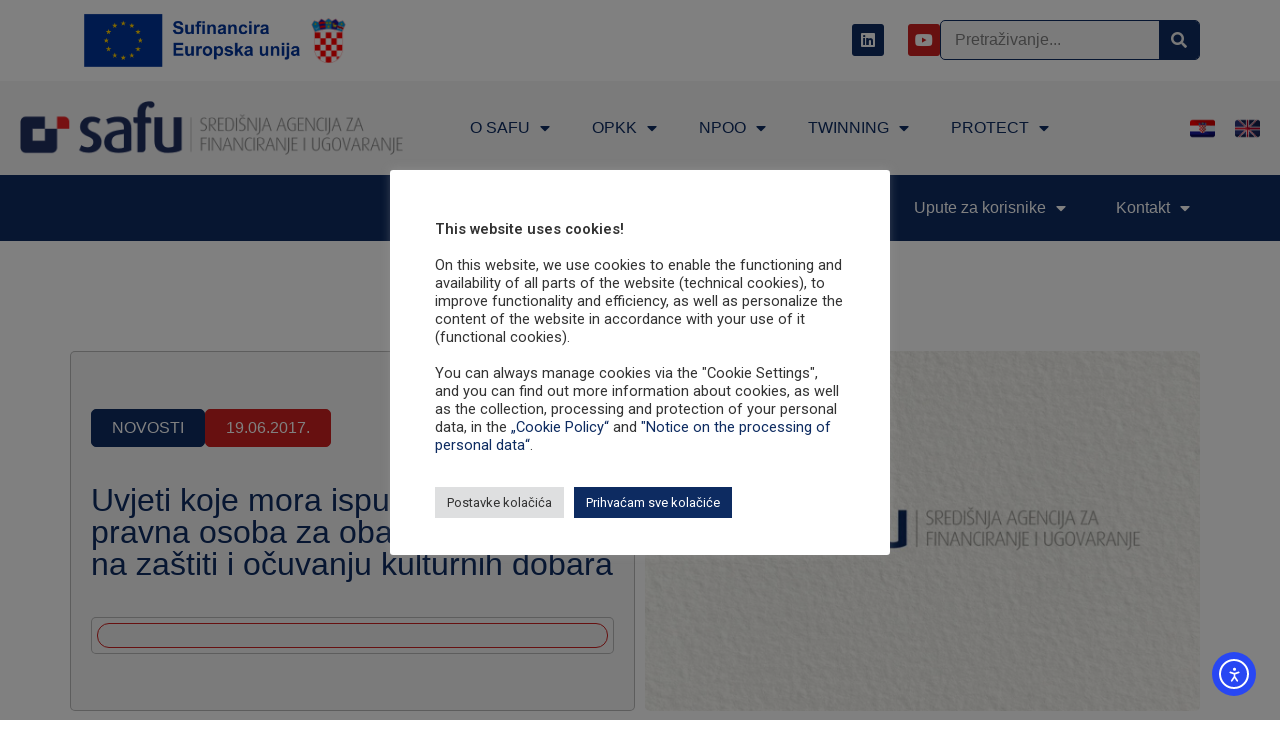

--- FILE ---
content_type: text/html; charset=UTF-8
request_url: https://www.safu.hr/uvjeti-koje-mora-ispunjavati-fizicka-ili-pravna-osoba-za-obavljanje-poslova-na-zastiti-i-ocuvanju-kulturnih-dobara/
body_size: 25936
content:
<!doctype html>
<html lang="hr">
<head>
<meta charset="UTF-8">
<meta name="viewport" content="width=device-width, initial-scale=1">
<link rel="profile" href="https://gmpg.org/xfn/11">
<meta name='robots' content='index, follow, max-image-preview:large, max-snippet:-1, max-video-preview:-1' />
<!-- This site is optimized with the Yoast SEO plugin v26.8 - https://yoast.com/product/yoast-seo-wordpress/ -->
<title>Uvjeti koje mora ispunjavati fizička ili pravna osoba za obavljanje poslova na zaštiti i očuvanju kulturnih dobara | SAFU</title>
<link rel="canonical" href="https://www.safu.hr/uvjeti-koje-mora-ispunjavati-fizicka-ili-pravna-osoba-za-obavljanje-poslova-na-zastiti-i-ocuvanju-kulturnih-dobara/" />
<meta property="og:locale" content="hr_HR" />
<meta property="og:type" content="article" />
<meta property="og:title" content="Uvjeti koje mora ispunjavati fizička ili pravna osoba za obavljanje poslova na zaštiti i očuvanju kulturnih dobara | SAFU" />
<meta property="og:description" content="Prema čl. 100. Zakona o zaštiti i očuvanju kulturnih dobara (Narodne novine br. 69/99, 151/03,157/03, 87/09,  88/10, 61/11) poslove istraživanja, proučavanja, čuvanja, restauriranja, konzerviranja, održavanja, obnove, korištenja i prometa kulturnim dobrima mogu obavljati specijalizirane pravne i fizičke osobe. Uvjeti koje mora ispunjavati fizička ili pravna osoba za dobivanje dopuštenja za obavljanje navedenih poslova propisani su Pravilnikom o uvjetima za fizičke i pravne osobe radi dobivanja dopuštenja za obavljanje poslova na zaštiti i očuvanju kulturnih dobara (NN 74/03, 44/10). Rješenje kojim se dopušta obavljanje tih poslova daje se na vrijeme od pet godina i donosi ga Ministarstvo kulture te vodi upisnike pravnih i fizičkih osoba kojima je izdano dopuštenje. Cjelokupnu dokumentaciju možete pregledati i preuzeti ovdje." />
<meta property="og:url" content="https://www.safu.hr/uvjeti-koje-mora-ispunjavati-fizicka-ili-pravna-osoba-za-obavljanje-poslova-na-zastiti-i-ocuvanju-kulturnih-dobara/" />
<meta property="og:site_name" content="SAFU" />
<meta property="article:publisher" content="https://www.facebook.com/pages/SAFU-Sredisnja-agencija-za-financiranje-i-ugovaranje/2322454311316315" />
<meta property="article:published_time" content="2017-06-19T16:05:25+00:00" />
<meta property="article:modified_time" content="2017-11-23T12:28:19+00:00" />
<meta property="og:image" content="https://www.safu.hr/wp-content/uploads/2023/11/SAFU-Fallback-Image.jpg" />
<meta property="og:image:width" content="1600" />
<meta property="og:image:height" content="800" />
<meta property="og:image:type" content="image/jpeg" />
<meta name="author" content="Davorin" />
<meta name="twitter:card" content="summary_large_image" />
<meta name="twitter:label1" content="Napisao/la" />
<meta name="twitter:data1" content="Davorin" />
<script type="application/ld+json" class="yoast-schema-graph">{"@context":"https://schema.org","@graph":[{"@type":"Article","@id":"https://www.safu.hr/uvjeti-koje-mora-ispunjavati-fizicka-ili-pravna-osoba-za-obavljanje-poslova-na-zastiti-i-ocuvanju-kulturnih-dobara/#article","isPartOf":{"@id":"https://www.safu.hr/uvjeti-koje-mora-ispunjavati-fizicka-ili-pravna-osoba-za-obavljanje-poslova-na-zastiti-i-ocuvanju-kulturnih-dobara/"},"author":{"name":"Davorin","@id":"https://www.safu.hr/#/schema/person/739260b825b11259909766503d3fb107"},"headline":"Uvjeti koje mora ispunjavati fizička ili pravna osoba za obavljanje poslova na zaštiti i očuvanju kulturnih dobara","datePublished":"2017-06-19T16:05:25+00:00","dateModified":"2017-11-23T12:28:19+00:00","mainEntityOfPage":{"@id":"https://www.safu.hr/uvjeti-koje-mora-ispunjavati-fizicka-ili-pravna-osoba-za-obavljanje-poslova-na-zastiti-i-ocuvanju-kulturnih-dobara/"},"wordCount":20,"publisher":{"@id":"https://www.safu.hr/#organization"},"image":{"@id":"https://www.safu.hr/uvjeti-koje-mora-ispunjavati-fizicka-ili-pravna-osoba-za-obavljanje-poslova-na-zastiti-i-ocuvanju-kulturnih-dobara/#primaryimage"},"thumbnailUrl":"https://www.safu.hr/wp-content/uploads/2023/11/SAFU-Fallback-Image.jpg","articleSection":["Novosti"],"inLanguage":"hr"},{"@type":"WebPage","@id":"https://www.safu.hr/uvjeti-koje-mora-ispunjavati-fizicka-ili-pravna-osoba-za-obavljanje-poslova-na-zastiti-i-ocuvanju-kulturnih-dobara/","url":"https://www.safu.hr/uvjeti-koje-mora-ispunjavati-fizicka-ili-pravna-osoba-za-obavljanje-poslova-na-zastiti-i-ocuvanju-kulturnih-dobara/","name":"Uvjeti koje mora ispunjavati fizička ili pravna osoba za obavljanje poslova na zaštiti i očuvanju kulturnih dobara | SAFU","isPartOf":{"@id":"https://www.safu.hr/#website"},"primaryImageOfPage":{"@id":"https://www.safu.hr/uvjeti-koje-mora-ispunjavati-fizicka-ili-pravna-osoba-za-obavljanje-poslova-na-zastiti-i-ocuvanju-kulturnih-dobara/#primaryimage"},"image":{"@id":"https://www.safu.hr/uvjeti-koje-mora-ispunjavati-fizicka-ili-pravna-osoba-za-obavljanje-poslova-na-zastiti-i-ocuvanju-kulturnih-dobara/#primaryimage"},"thumbnailUrl":"https://www.safu.hr/wp-content/uploads/2023/11/SAFU-Fallback-Image.jpg","datePublished":"2017-06-19T16:05:25+00:00","dateModified":"2017-11-23T12:28:19+00:00","breadcrumb":{"@id":"https://www.safu.hr/uvjeti-koje-mora-ispunjavati-fizicka-ili-pravna-osoba-za-obavljanje-poslova-na-zastiti-i-ocuvanju-kulturnih-dobara/#breadcrumb"},"inLanguage":"hr","potentialAction":[{"@type":"ReadAction","target":["https://www.safu.hr/uvjeti-koje-mora-ispunjavati-fizicka-ili-pravna-osoba-za-obavljanje-poslova-na-zastiti-i-ocuvanju-kulturnih-dobara/"]}]},{"@type":"ImageObject","inLanguage":"hr","@id":"https://www.safu.hr/uvjeti-koje-mora-ispunjavati-fizicka-ili-pravna-osoba-za-obavljanje-poslova-na-zastiti-i-ocuvanju-kulturnih-dobara/#primaryimage","url":"https://www.safu.hr/wp-content/uploads/2023/11/SAFU-Fallback-Image.jpg","contentUrl":"https://www.safu.hr/wp-content/uploads/2023/11/SAFU-Fallback-Image.jpg","width":1600,"height":800},{"@type":"BreadcrumbList","@id":"https://www.safu.hr/uvjeti-koje-mora-ispunjavati-fizicka-ili-pravna-osoba-za-obavljanje-poslova-na-zastiti-i-ocuvanju-kulturnih-dobara/#breadcrumb","itemListElement":[{"@type":"ListItem","position":1,"name":"Početna stranica","item":"https://www.safu.hr/"},{"@type":"ListItem","position":2,"name":"Uvjeti koje mora ispunjavati fizička ili pravna osoba za obavljanje poslova na zaštiti i očuvanju kulturnih dobara"}]},{"@type":"WebSite","@id":"https://www.safu.hr/#website","url":"https://www.safu.hr/","name":"SAFU","description":"Središnja agencija za financiranje i ugovaranje","publisher":{"@id":"https://www.safu.hr/#organization"},"potentialAction":[{"@type":"SearchAction","target":{"@type":"EntryPoint","urlTemplate":"https://www.safu.hr/?s={search_term_string}"},"query-input":{"@type":"PropertyValueSpecification","valueRequired":true,"valueName":"search_term_string"}}],"inLanguage":"hr"},{"@type":"Organization","@id":"https://www.safu.hr/#organization","name":"SAFU","url":"https://www.safu.hr/","logo":{"@type":"ImageObject","inLanguage":"hr","@id":"https://www.safu.hr/#/schema/logo/image/","url":"https://safu.hr/wp-content/uploads/2023/03/SAFU_logo.png","contentUrl":"https://safu.hr/wp-content/uploads/2023/03/SAFU_logo.png","width":420,"height":60,"caption":"SAFU"},"image":{"@id":"https://www.safu.hr/#/schema/logo/image/"},"sameAs":["https://www.facebook.com/pages/SAFU-Sredisnja-agencija-za-financiranje-i-ugovaranje/2322454311316315"]},{"@type":"Person","@id":"https://www.safu.hr/#/schema/person/739260b825b11259909766503d3fb107","name":"Davorin","image":{"@type":"ImageObject","inLanguage":"hr","@id":"https://www.safu.hr/#/schema/person/image/","url":"https://secure.gravatar.com/avatar/38615a7e449ee61961bc1d54098ca21d7d74089cab8e1a623d33b97e784f1a69?s=96&d=mm&r=g","contentUrl":"https://secure.gravatar.com/avatar/38615a7e449ee61961bc1d54098ca21d7d74089cab8e1a623d33b97e784f1a69?s=96&d=mm&r=g","caption":"Davorin"},"url":"https://www.safu.hr/author/Davorin/"}]}</script>
<!-- / Yoast SEO plugin. -->
<link rel='dns-prefetch' href='//cdn.elementor.com' />
<link rel='dns-prefetch' href='//www.googletagmanager.com' />
<link rel="alternate" type="application/rss+xml" title="SAFU &raquo; Kanal" href="https://www.safu.hr/feed/" />
<link rel="alternate" type="application/rss+xml" title="SAFU &raquo; Kanal komentara" href="https://www.safu.hr/comments/feed/" />
<link rel="alternate" title="oEmbed (JSON)" type="application/json+oembed" href="https://www.safu.hr/wp-json/oembed/1.0/embed?url=https%3A%2F%2Fwww.safu.hr%2Fuvjeti-koje-mora-ispunjavati-fizicka-ili-pravna-osoba-za-obavljanje-poslova-na-zastiti-i-ocuvanju-kulturnih-dobara%2F&#038;lang=hr" />
<link rel="alternate" title="oEmbed (XML)" type="text/xml+oembed" href="https://www.safu.hr/wp-json/oembed/1.0/embed?url=https%3A%2F%2Fwww.safu.hr%2Fuvjeti-koje-mora-ispunjavati-fizicka-ili-pravna-osoba-za-obavljanje-poslova-na-zastiti-i-ocuvanju-kulturnih-dobara%2F&#038;format=xml&#038;lang=hr" />
<style id='wp-img-auto-sizes-contain-inline-css'>
img:is([sizes=auto i],[sizes^="auto," i]){contain-intrinsic-size:3000px 1500px}
/*# sourceURL=wp-img-auto-sizes-contain-inline-css */
</style>
<!-- <link rel='stylesheet' id='ts-poll-block-css-css' href='https://www.safu.hr/wp-content/plugins/TS-Poll-Vrlazić/admin/css/block.css?ver=6.9' media='all' /> -->
<link rel="stylesheet" type="text/css" href="//www.safu.hr/wp-content/cache/wpfc-minified/lxs49282/h8vyl.css" media="all"/>
<style id='wp-emoji-styles-inline-css'>
img.wp-smiley, img.emoji {
display: inline !important;
border: none !important;
box-shadow: none !important;
height: 1em !important;
width: 1em !important;
margin: 0 0.07em !important;
vertical-align: -0.1em !important;
background: none !important;
padding: 0 !important;
}
/*# sourceURL=wp-emoji-styles-inline-css */
</style>
<!-- <link rel='stylesheet' id='wp-block-library-css' href='https://www.safu.hr/wp-includes/css/dist/block-library/style.min.css?ver=6.9' media='all' /> -->
<!-- <link rel='stylesheet' id='ultimate_blocks-cgb-style-css-css' href='https://www.safu.hr/wp-content/plugins/ultimate-blocks/dist/blocks.style.build.css?ver=3.4.9' media='all' /> -->
<link rel="stylesheet" type="text/css" href="//www.safu.hr/wp-content/cache/wpfc-minified/23a41q7x/h8vyl.css" media="all"/>
<style id='global-styles-inline-css'>
:root{--wp--preset--aspect-ratio--square: 1;--wp--preset--aspect-ratio--4-3: 4/3;--wp--preset--aspect-ratio--3-4: 3/4;--wp--preset--aspect-ratio--3-2: 3/2;--wp--preset--aspect-ratio--2-3: 2/3;--wp--preset--aspect-ratio--16-9: 16/9;--wp--preset--aspect-ratio--9-16: 9/16;--wp--preset--color--black: #000000;--wp--preset--color--cyan-bluish-gray: #abb8c3;--wp--preset--color--white: #ffffff;--wp--preset--color--pale-pink: #f78da7;--wp--preset--color--vivid-red: #cf2e2e;--wp--preset--color--luminous-vivid-orange: #ff6900;--wp--preset--color--luminous-vivid-amber: #fcb900;--wp--preset--color--light-green-cyan: #7bdcb5;--wp--preset--color--vivid-green-cyan: #00d084;--wp--preset--color--pale-cyan-blue: #8ed1fc;--wp--preset--color--vivid-cyan-blue: #0693e3;--wp--preset--color--vivid-purple: #9b51e0;--wp--preset--gradient--vivid-cyan-blue-to-vivid-purple: linear-gradient(135deg,rgb(6,147,227) 0%,rgb(155,81,224) 100%);--wp--preset--gradient--light-green-cyan-to-vivid-green-cyan: linear-gradient(135deg,rgb(122,220,180) 0%,rgb(0,208,130) 100%);--wp--preset--gradient--luminous-vivid-amber-to-luminous-vivid-orange: linear-gradient(135deg,rgb(252,185,0) 0%,rgb(255,105,0) 100%);--wp--preset--gradient--luminous-vivid-orange-to-vivid-red: linear-gradient(135deg,rgb(255,105,0) 0%,rgb(207,46,46) 100%);--wp--preset--gradient--very-light-gray-to-cyan-bluish-gray: linear-gradient(135deg,rgb(238,238,238) 0%,rgb(169,184,195) 100%);--wp--preset--gradient--cool-to-warm-spectrum: linear-gradient(135deg,rgb(74,234,220) 0%,rgb(151,120,209) 20%,rgb(207,42,186) 40%,rgb(238,44,130) 60%,rgb(251,105,98) 80%,rgb(254,248,76) 100%);--wp--preset--gradient--blush-light-purple: linear-gradient(135deg,rgb(255,206,236) 0%,rgb(152,150,240) 100%);--wp--preset--gradient--blush-bordeaux: linear-gradient(135deg,rgb(254,205,165) 0%,rgb(254,45,45) 50%,rgb(107,0,62) 100%);--wp--preset--gradient--luminous-dusk: linear-gradient(135deg,rgb(255,203,112) 0%,rgb(199,81,192) 50%,rgb(65,88,208) 100%);--wp--preset--gradient--pale-ocean: linear-gradient(135deg,rgb(255,245,203) 0%,rgb(182,227,212) 50%,rgb(51,167,181) 100%);--wp--preset--gradient--electric-grass: linear-gradient(135deg,rgb(202,248,128) 0%,rgb(113,206,126) 100%);--wp--preset--gradient--midnight: linear-gradient(135deg,rgb(2,3,129) 0%,rgb(40,116,252) 100%);--wp--preset--font-size--small: 13px;--wp--preset--font-size--medium: 20px;--wp--preset--font-size--large: 36px;--wp--preset--font-size--x-large: 42px;--wp--preset--spacing--20: 0.44rem;--wp--preset--spacing--30: 0.67rem;--wp--preset--spacing--40: 1rem;--wp--preset--spacing--50: 1.5rem;--wp--preset--spacing--60: 2.25rem;--wp--preset--spacing--70: 3.38rem;--wp--preset--spacing--80: 5.06rem;--wp--preset--shadow--natural: 6px 6px 9px rgba(0, 0, 0, 0.2);--wp--preset--shadow--deep: 12px 12px 50px rgba(0, 0, 0, 0.4);--wp--preset--shadow--sharp: 6px 6px 0px rgba(0, 0, 0, 0.2);--wp--preset--shadow--outlined: 6px 6px 0px -3px rgb(255, 255, 255), 6px 6px rgb(0, 0, 0);--wp--preset--shadow--crisp: 6px 6px 0px rgb(0, 0, 0);}:root { --wp--style--global--content-size: 800px;--wp--style--global--wide-size: 1200px; }:where(body) { margin: 0; }.wp-site-blocks > .alignleft { float: left; margin-right: 2em; }.wp-site-blocks > .alignright { float: right; margin-left: 2em; }.wp-site-blocks > .aligncenter { justify-content: center; margin-left: auto; margin-right: auto; }:where(.wp-site-blocks) > * { margin-block-start: 24px; margin-block-end: 0; }:where(.wp-site-blocks) > :first-child { margin-block-start: 0; }:where(.wp-site-blocks) > :last-child { margin-block-end: 0; }:root { --wp--style--block-gap: 24px; }:root :where(.is-layout-flow) > :first-child{margin-block-start: 0;}:root :where(.is-layout-flow) > :last-child{margin-block-end: 0;}:root :where(.is-layout-flow) > *{margin-block-start: 24px;margin-block-end: 0;}:root :where(.is-layout-constrained) > :first-child{margin-block-start: 0;}:root :where(.is-layout-constrained) > :last-child{margin-block-end: 0;}:root :where(.is-layout-constrained) > *{margin-block-start: 24px;margin-block-end: 0;}:root :where(.is-layout-flex){gap: 24px;}:root :where(.is-layout-grid){gap: 24px;}.is-layout-flow > .alignleft{float: left;margin-inline-start: 0;margin-inline-end: 2em;}.is-layout-flow > .alignright{float: right;margin-inline-start: 2em;margin-inline-end: 0;}.is-layout-flow > .aligncenter{margin-left: auto !important;margin-right: auto !important;}.is-layout-constrained > .alignleft{float: left;margin-inline-start: 0;margin-inline-end: 2em;}.is-layout-constrained > .alignright{float: right;margin-inline-start: 2em;margin-inline-end: 0;}.is-layout-constrained > .aligncenter{margin-left: auto !important;margin-right: auto !important;}.is-layout-constrained > :where(:not(.alignleft):not(.alignright):not(.alignfull)){max-width: var(--wp--style--global--content-size);margin-left: auto !important;margin-right: auto !important;}.is-layout-constrained > .alignwide{max-width: var(--wp--style--global--wide-size);}body .is-layout-flex{display: flex;}.is-layout-flex{flex-wrap: wrap;align-items: center;}.is-layout-flex > :is(*, div){margin: 0;}body .is-layout-grid{display: grid;}.is-layout-grid > :is(*, div){margin: 0;}body{padding-top: 0px;padding-right: 0px;padding-bottom: 0px;padding-left: 0px;}a:where(:not(.wp-element-button)){text-decoration: underline;}:root :where(.wp-element-button, .wp-block-button__link){background-color: #32373c;border-width: 0;color: #fff;font-family: inherit;font-size: inherit;font-style: inherit;font-weight: inherit;letter-spacing: inherit;line-height: inherit;padding-top: calc(0.667em + 2px);padding-right: calc(1.333em + 2px);padding-bottom: calc(0.667em + 2px);padding-left: calc(1.333em + 2px);text-decoration: none;text-transform: inherit;}.has-black-color{color: var(--wp--preset--color--black) !important;}.has-cyan-bluish-gray-color{color: var(--wp--preset--color--cyan-bluish-gray) !important;}.has-white-color{color: var(--wp--preset--color--white) !important;}.has-pale-pink-color{color: var(--wp--preset--color--pale-pink) !important;}.has-vivid-red-color{color: var(--wp--preset--color--vivid-red) !important;}.has-luminous-vivid-orange-color{color: var(--wp--preset--color--luminous-vivid-orange) !important;}.has-luminous-vivid-amber-color{color: var(--wp--preset--color--luminous-vivid-amber) !important;}.has-light-green-cyan-color{color: var(--wp--preset--color--light-green-cyan) !important;}.has-vivid-green-cyan-color{color: var(--wp--preset--color--vivid-green-cyan) !important;}.has-pale-cyan-blue-color{color: var(--wp--preset--color--pale-cyan-blue) !important;}.has-vivid-cyan-blue-color{color: var(--wp--preset--color--vivid-cyan-blue) !important;}.has-vivid-purple-color{color: var(--wp--preset--color--vivid-purple) !important;}.has-black-background-color{background-color: var(--wp--preset--color--black) !important;}.has-cyan-bluish-gray-background-color{background-color: var(--wp--preset--color--cyan-bluish-gray) !important;}.has-white-background-color{background-color: var(--wp--preset--color--white) !important;}.has-pale-pink-background-color{background-color: var(--wp--preset--color--pale-pink) !important;}.has-vivid-red-background-color{background-color: var(--wp--preset--color--vivid-red) !important;}.has-luminous-vivid-orange-background-color{background-color: var(--wp--preset--color--luminous-vivid-orange) !important;}.has-luminous-vivid-amber-background-color{background-color: var(--wp--preset--color--luminous-vivid-amber) !important;}.has-light-green-cyan-background-color{background-color: var(--wp--preset--color--light-green-cyan) !important;}.has-vivid-green-cyan-background-color{background-color: var(--wp--preset--color--vivid-green-cyan) !important;}.has-pale-cyan-blue-background-color{background-color: var(--wp--preset--color--pale-cyan-blue) !important;}.has-vivid-cyan-blue-background-color{background-color: var(--wp--preset--color--vivid-cyan-blue) !important;}.has-vivid-purple-background-color{background-color: var(--wp--preset--color--vivid-purple) !important;}.has-black-border-color{border-color: var(--wp--preset--color--black) !important;}.has-cyan-bluish-gray-border-color{border-color: var(--wp--preset--color--cyan-bluish-gray) !important;}.has-white-border-color{border-color: var(--wp--preset--color--white) !important;}.has-pale-pink-border-color{border-color: var(--wp--preset--color--pale-pink) !important;}.has-vivid-red-border-color{border-color: var(--wp--preset--color--vivid-red) !important;}.has-luminous-vivid-orange-border-color{border-color: var(--wp--preset--color--luminous-vivid-orange) !important;}.has-luminous-vivid-amber-border-color{border-color: var(--wp--preset--color--luminous-vivid-amber) !important;}.has-light-green-cyan-border-color{border-color: var(--wp--preset--color--light-green-cyan) !important;}.has-vivid-green-cyan-border-color{border-color: var(--wp--preset--color--vivid-green-cyan) !important;}.has-pale-cyan-blue-border-color{border-color: var(--wp--preset--color--pale-cyan-blue) !important;}.has-vivid-cyan-blue-border-color{border-color: var(--wp--preset--color--vivid-cyan-blue) !important;}.has-vivid-purple-border-color{border-color: var(--wp--preset--color--vivid-purple) !important;}.has-vivid-cyan-blue-to-vivid-purple-gradient-background{background: var(--wp--preset--gradient--vivid-cyan-blue-to-vivid-purple) !important;}.has-light-green-cyan-to-vivid-green-cyan-gradient-background{background: var(--wp--preset--gradient--light-green-cyan-to-vivid-green-cyan) !important;}.has-luminous-vivid-amber-to-luminous-vivid-orange-gradient-background{background: var(--wp--preset--gradient--luminous-vivid-amber-to-luminous-vivid-orange) !important;}.has-luminous-vivid-orange-to-vivid-red-gradient-background{background: var(--wp--preset--gradient--luminous-vivid-orange-to-vivid-red) !important;}.has-very-light-gray-to-cyan-bluish-gray-gradient-background{background: var(--wp--preset--gradient--very-light-gray-to-cyan-bluish-gray) !important;}.has-cool-to-warm-spectrum-gradient-background{background: var(--wp--preset--gradient--cool-to-warm-spectrum) !important;}.has-blush-light-purple-gradient-background{background: var(--wp--preset--gradient--blush-light-purple) !important;}.has-blush-bordeaux-gradient-background{background: var(--wp--preset--gradient--blush-bordeaux) !important;}.has-luminous-dusk-gradient-background{background: var(--wp--preset--gradient--luminous-dusk) !important;}.has-pale-ocean-gradient-background{background: var(--wp--preset--gradient--pale-ocean) !important;}.has-electric-grass-gradient-background{background: var(--wp--preset--gradient--electric-grass) !important;}.has-midnight-gradient-background{background: var(--wp--preset--gradient--midnight) !important;}.has-small-font-size{font-size: var(--wp--preset--font-size--small) !important;}.has-medium-font-size{font-size: var(--wp--preset--font-size--medium) !important;}.has-large-font-size{font-size: var(--wp--preset--font-size--large) !important;}.has-x-large-font-size{font-size: var(--wp--preset--font-size--x-large) !important;}
:root :where(.wp-block-pullquote){font-size: 1.5em;line-height: 1.6;}
/*# sourceURL=global-styles-inline-css */
</style>
<!-- <link rel='stylesheet' id='ub-extension-style-css-css' href='https://www.safu.hr/wp-content/plugins/ultimate-blocks/src/extensions/style.css?ver=6.9' media='all' /> -->
<!-- <link rel='stylesheet' id='TS_Poll_public_css-css' href='https://www.safu.hr/wp-content/plugins/TS-Poll-Vrlazić/public/css/ts_poll-public.css?ver=11.0.0' media='all' /> -->
<!-- <link rel='stylesheet' id='ts_poll_fonts-css' href='https://www.safu.hr/wp-content/plugins/TS-Poll-Vrlazić/fonts/ts_poll-fonts.css?ver=11.0.0' media='all' /> -->
<!-- <link rel='stylesheet' id='cookie-law-info-css' href='https://www.safu.hr/wp-content/plugins/cookie-law-info/legacy/public/css/cookie-law-info-public.css?ver=3.3.9.1' media='all' /> -->
<!-- <link rel='stylesheet' id='cookie-law-info-gdpr-css' href='https://www.safu.hr/wp-content/plugins/cookie-law-info/legacy/public/css/cookie-law-info-gdpr.css?ver=3.3.9.1' media='all' /> -->
<!-- <link rel='stylesheet' id='foobox-free-min-css' href='https://www.safu.hr/wp-content/plugins/foobox-image-lightbox/free/css/foobox.free.min.css?ver=2.7.35' media='all' /> -->
<!-- <link rel='stylesheet' id='ea11y-widget-fonts-css' href='https://www.safu.hr/wp-content/plugins/pojo-accessibility/assets/build/fonts.css?ver=4.0.0' media='all' /> -->
<!-- <link rel='stylesheet' id='ea11y-skip-link-css' href='https://www.safu.hr/wp-content/plugins/pojo-accessibility/assets/build/skip-link.css?ver=4.0.0' media='all' /> -->
<!-- <link rel='stylesheet' id='hello-elementor-css' href='https://www.safu.hr/wp-content/themes/hello-elementor/assets/css/reset.css?ver=3.4.5' media='all' /> -->
<!-- <link rel='stylesheet' id='hello-elementor-theme-style-css' href='https://www.safu.hr/wp-content/themes/hello-elementor/assets/css/theme.css?ver=3.4.5' media='all' /> -->
<!-- <link rel='stylesheet' id='hello-elementor-header-footer-css' href='https://www.safu.hr/wp-content/themes/hello-elementor/assets/css/header-footer.css?ver=3.4.5' media='all' /> -->
<!-- <link rel='stylesheet' id='elementor-frontend-css' href='https://www.safu.hr/wp-content/plugins/elementor/assets/css/frontend.min.css?ver=3.34.2' media='all' /> -->
<link rel="stylesheet" type="text/css" href="//www.safu.hr/wp-content/cache/wpfc-minified/e1vq995k/h8vyl.css" media="all"/>
<link rel='stylesheet' id='elementor-post-15758-css' href='https://www.safu.hr/wp-content/uploads/elementor/css/post-15758.css?ver=1769001670' media='all' />
<!-- <link rel='stylesheet' id='widget-image-css' href='https://www.safu.hr/wp-content/plugins/elementor/assets/css/widget-image.min.css?ver=3.34.2' media='all' /> -->
<!-- <link rel='stylesheet' id='e-animation-grow-css' href='https://www.safu.hr/wp-content/plugins/elementor/assets/lib/animations/styles/e-animation-grow.min.css?ver=3.34.2' media='all' /> -->
<!-- <link rel='stylesheet' id='widget-social-icons-css' href='https://www.safu.hr/wp-content/plugins/elementor/assets/css/widget-social-icons.min.css?ver=3.34.2' media='all' /> -->
<!-- <link rel='stylesheet' id='e-apple-webkit-css' href='https://www.safu.hr/wp-content/plugins/elementor/assets/css/conditionals/apple-webkit.min.css?ver=3.34.2' media='all' /> -->
<!-- <link rel='stylesheet' id='widget-search-form-css' href='https://www.safu.hr/wp-content/plugins/elementor-pro/assets/css/widget-search-form.min.css?ver=3.34.1' media='all' /> -->
<!-- <link rel='stylesheet' id='elementor-icons-shared-0-css' href='https://www.safu.hr/wp-content/plugins/elementor/assets/lib/font-awesome/css/fontawesome.min.css?ver=5.15.3' media='all' /> -->
<!-- <link rel='stylesheet' id='elementor-icons-fa-solid-css' href='https://www.safu.hr/wp-content/plugins/elementor/assets/lib/font-awesome/css/solid.min.css?ver=5.15.3' media='all' /> -->
<!-- <link rel='stylesheet' id='widget-nav-menu-css' href='https://www.safu.hr/wp-content/plugins/elementor-pro/assets/css/widget-nav-menu.min.css?ver=3.34.1' media='all' /> -->
<!-- <link rel='stylesheet' id='widget-icon-list-css' href='https://www.safu.hr/wp-content/plugins/elementor/assets/css/widget-icon-list.min.css?ver=3.34.2' media='all' /> -->
<!-- <link rel='stylesheet' id='widget-heading-css' href='https://www.safu.hr/wp-content/plugins/elementor/assets/css/widget-heading.min.css?ver=3.34.2' media='all' /> -->
<!-- <link rel='stylesheet' id='e-sticky-css' href='https://www.safu.hr/wp-content/plugins/elementor-pro/assets/css/modules/sticky.min.css?ver=3.34.1' media='all' /> -->
<!-- <link rel='stylesheet' id='widget-progress-tracker-css' href='https://www.safu.hr/wp-content/plugins/elementor-pro/assets/css/widget-progress-tracker.min.css?ver=3.34.1' media='all' /> -->
<!-- <link rel='stylesheet' id='widget-share-buttons-css' href='https://www.safu.hr/wp-content/plugins/elementor-pro/assets/css/widget-share-buttons.min.css?ver=3.34.1' media='all' /> -->
<!-- <link rel='stylesheet' id='elementor-icons-fa-brands-css' href='https://www.safu.hr/wp-content/plugins/elementor/assets/lib/font-awesome/css/brands.min.css?ver=5.15.3' media='all' /> -->
<!-- <link rel='stylesheet' id='widget-loop-common-css' href='https://www.safu.hr/wp-content/plugins/elementor-pro/assets/css/widget-loop-common.min.css?ver=3.34.1' media='all' /> -->
<!-- <link rel='stylesheet' id='widget-loop-grid-css' href='https://www.safu.hr/wp-content/plugins/elementor-pro/assets/css/widget-loop-grid.min.css?ver=3.34.1' media='all' /> -->
<!-- <link rel='stylesheet' id='swiper-css' href='https://www.safu.hr/wp-content/plugins/elementor/assets/lib/swiper/v8/css/swiper.min.css?ver=8.4.5' media='all' /> -->
<!-- <link rel='stylesheet' id='e-swiper-css' href='https://www.safu.hr/wp-content/plugins/elementor/assets/css/conditionals/e-swiper.min.css?ver=3.34.2' media='all' /> -->
<!-- <link rel='stylesheet' id='widget-loop-carousel-css' href='https://www.safu.hr/wp-content/plugins/elementor-pro/assets/css/widget-loop-carousel.min.css?ver=3.34.1' media='all' /> -->
<!-- <link rel='stylesheet' id='elementor-icons-css' href='https://www.safu.hr/wp-content/plugins/elementor/assets/lib/eicons/css/elementor-icons.min.css?ver=5.46.0' media='all' /> -->
<!-- <link rel='stylesheet' id='cpel-language-switcher-css' href='https://www.safu.hr/wp-content/plugins/connect-polylang-elementor/assets/css/language-switcher.min.css?ver=2.5.5' media='all' /> -->
<!-- <link rel='stylesheet' id='font-awesome-5-all-css' href='https://www.safu.hr/wp-content/plugins/elementor/assets/lib/font-awesome/css/all.min.css?ver=3.34.2' media='all' /> -->
<!-- <link rel='stylesheet' id='font-awesome-4-shim-css' href='https://www.safu.hr/wp-content/plugins/elementor/assets/lib/font-awesome/css/v4-shims.min.css?ver=3.34.2' media='all' /> -->
<link rel="stylesheet" type="text/css" href="//www.safu.hr/wp-content/cache/wpfc-minified/efcrnvhl/h8vyn.css" media="all"/>
<link rel='stylesheet' id='elementor-post-20771-css' href='https://www.safu.hr/wp-content/uploads/elementor/css/post-20771.css?ver=1769001670' media='all' />
<link rel='stylesheet' id='elementor-post-16976-css' href='https://www.safu.hr/wp-content/uploads/elementor/css/post-16976.css?ver=1769001671' media='all' />
<link rel='stylesheet' id='elementor-post-20535-css' href='https://www.safu.hr/wp-content/uploads/elementor/css/post-20535.css?ver=1769001671' media='all' />
<!-- <link rel='stylesheet' id='dashicons-css' href='https://www.safu.hr/wp-includes/css/dashicons.min.css?ver=6.9' media='all' /> -->
<!-- <link rel='stylesheet' id='my-calendar-lists-css' href='https://www.safu.hr/wp-content/plugins/my-calendar/css/list-presets.css?ver=3.6.17' media='all' /> -->
<!-- <link rel='stylesheet' id='my-calendar-reset-css' href='https://www.safu.hr/wp-content/plugins/my-calendar/css/reset.css?ver=3.6.17' media='all' /> -->
<!-- <link rel='stylesheet' id='my-calendar-style-css' href='https://www.safu.hr/wp-content/plugins/my-calendar/styles/twentytwenty.css?ver=3.6.17-twentytwenty-css' media='all' /> -->
<link rel="stylesheet" type="text/css" href="//www.safu.hr/wp-content/cache/wpfc-minified/961704cj/h8vyl.css" media="all"/>
<style id='my-calendar-style-inline-css'>
/* Styles by My Calendar - Joe Dolson https://www.joedolson.com/ */
.my-calendar-modal .event-title svg { background-color: #0d2b61; padding: 3px; }
.mc-main .mc_dogaaji .event-title, .mc-main .mc_dogaaji .event-title a { background: #0d2b61 !important; color: #ffffff !important; }
.mc-main .mc_dogaaji .event-title button { background: #0d2b61 !important; color: #ffffff !important; }
.mc-main .mc_dogaaji .event-title a:hover, .mc-main .mc_dogaaji .event-title a:focus { background: #00002e !important;}
.mc-main .mc_dogaaji .event-title button:hover, .mc-main .mc_dogaaji .event-title button:focus { background: #00002e !important;}
.my-calendar-modal .event-title svg { background-color: #ff0000; padding: 3px; }
.mc-main .mc_edukacije .event-title, .mc-main .mc_edukacije .event-title a { background: #ff0000 !important; color: #ffffff !important; }
.mc-main .mc_edukacije .event-title button { background: #ff0000 !important; color: #ffffff !important; }
.mc-main .mc_edukacije .event-title a:hover, .mc-main .mc_edukacije .event-title a:focus { background: #cc0000 !important;}
.mc-main .mc_edukacije .event-title button:hover, .mc-main .mc_edukacije .event-title button:focus { background: #cc0000 !important;}
.mc-main, .mc-event, .my-calendar-modal, .my-calendar-modal-overlay, .mc-event-list {--primary-dark: #313233; --primary-light: #fff; --secondary-light: #fff; --secondary-dark: #000; --highlight-dark: #666; --highlight-light: #efefef; --close-button: #b32d2e; --search-highlight-bg: #f5e6ab; --navbar-background: transparent; --nav-button-bg: #fff; --nav-button-color: #313233; --nav-button-border: #313233; --nav-input-border: #313233; --nav-input-background: #fff; --nav-input-color: #313233; --grid-cell-border: #0000001f; --grid-header-border: #313233; --grid-header-color: #313233; --grid-weekend-color: #313233; --grid-header-bg: transparent; --grid-weekend-bg: transparent; --grid-cell-background: transparent; --current-day-border: #313233; --current-day-color: #313233; --current-day-bg: transparent; --date-has-events-bg: #313233; --date-has-events-color: #f6f7f7; --calendar-heading: clamp( 1.125rem, 24px, 2.5rem ); --event-title: clamp( 1.25rem, 24px, 2.5rem ); --grid-date: 16px; --grid-date-heading: clamp( .75rem, 16px, 1.5rem ); --modal-title: 1.5rem; --navigation-controls: clamp( .75rem, 16px, 1.5rem ); --card-heading: 1.125rem; --list-date: 1.25rem; --author-card: clamp( .75rem, 14px, 1.5rem); --single-event-title: clamp( 1.25rem, 24px, 2.5rem ); --mini-time-text: clamp( .75rem, 14px 1.25rem ); --list-event-date: 1.25rem; --list-event-title: 1.2rem; --grid-max-width: 1260px; --list-preset-border-color: #000000; --list-preset-stripe-background: rgba( 0,0,0,.04 ); --list-preset-date-badge-background: #000; --list-preset-date-badge-color: #fff; --list-preset-background: transparent; --category-mc_dogaaji: #0d2b61; --category-mc_edukacije: #ff0000; }
/*# sourceURL=my-calendar-style-inline-css */
</style>
<!-- <link rel='stylesheet' id='elementor-gf-local-roboto-css' href='https://safu.hr/wp-content/uploads/elementor/google-fonts/css/roboto.css?ver=1749472270' media='all' /> -->
<!-- <link rel='stylesheet' id='elementor-gf-local-robotoslab-css' href='https://safu.hr/wp-content/uploads/elementor/google-fonts/css/robotoslab.css?ver=1749472285' media='all' /> -->
<!-- <link rel='stylesheet' id='elementor-gf-local-montserrat-css' href='https://safu.hr/wp-content/uploads/elementor/google-fonts/css/montserrat.css?ver=1749472307' media='all' /> -->
<link rel="stylesheet" type="text/css" href="//www.safu.hr/wp-content/cache/wpfc-minified/qgmmlzqi/h8vyn.css" media="all"/>
<script src='//www.safu.hr/wp-content/cache/wpfc-minified/g4dpxeb5/h8vyl.js' type="text/javascript"></script>
<!-- <script src="https://www.safu.hr/wp-content/plugins/TS-Poll-Vrlazić/public/js/vue.js?ver=11.0.0" id="ts_poll_vue_js-js"></script> -->
<!-- <script src="https://www.safu.hr/wp-includes/js/jquery/jquery.min.js?ver=3.7.1" id="jquery-core-js"></script> -->
<!-- <script src="https://www.safu.hr/wp-includes/js/jquery/jquery-migrate.min.js?ver=3.4.1" id="jquery-migrate-js"></script> -->
<!-- <script src="https://www.safu.hr/wp-content/plugins/TS-Poll-Vrlazić/public/js/ts_poll-public.js?ver=11.0.0" id="TS_Poll-js"></script> -->
<script id="cookie-law-info-js-extra">
var Cli_Data = {"nn_cookie_ids":[],"cookielist":[],"non_necessary_cookies":{"funkcionalni":[""]},"ccpaEnabled":"","ccpaRegionBased":"","ccpaBarEnabled":"","strictlyEnabled":["necessary","obligatoire"],"ccpaType":"gdpr","js_blocking":"1","custom_integration":"","triggerDomRefresh":"","secure_cookies":""};
var cli_cookiebar_settings = {"animate_speed_hide":"500","animate_speed_show":"500","background":"#FFF","border":"#b1a6a6c2","border_on":"","button_1_button_colour":"#61a229","button_1_button_hover":"#4e8221","button_1_link_colour":"#fff","button_1_as_button":"1","button_1_new_win":"","button_2_button_colour":"#333","button_2_button_hover":"#292929","button_2_link_colour":"#444","button_2_as_button":"","button_2_hidebar":"","button_3_button_colour":"#dedfe0","button_3_button_hover":"#b2b2b3","button_3_link_colour":"#333333","button_3_as_button":"1","button_3_new_win":"","button_4_button_colour":"#dedfe0","button_4_button_hover":"#b2b2b3","button_4_link_colour":"#333333","button_4_as_button":"1","button_7_button_colour":"#0d2b61","button_7_button_hover":"#0a224e","button_7_link_colour":"#fff","button_7_as_button":"1","button_7_new_win":"","font_family":"inherit","header_fix":"","notify_animate_hide":"1","notify_animate_show":"","notify_div_id":"#cookie-law-info-bar","notify_position_horizontal":"right","notify_position_vertical":"bottom","scroll_close":"","scroll_close_reload":"","accept_close_reload":"","reject_close_reload":"","showagain_tab":"","showagain_background":"#fff","showagain_border":"#000","showagain_div_id":"#cookie-law-info-again","showagain_x_position":"100px","text":"#333333","show_once_yn":"","show_once":"10000","logging_on":"","as_popup":"","popup_overlay":"1","bar_heading_text":"","cookie_bar_as":"popup","popup_showagain_position":"bottom-right","widget_position":"left"};
var log_object = {"ajax_url":"https://www.safu.hr/wp-admin/admin-ajax.php"};
//# sourceURL=cookie-law-info-js-extra
</script>
<script src='//www.safu.hr/wp-content/cache/wpfc-minified/6vlldosm/h8vyl.js' type="text/javascript"></script>
<!-- <script src="https://www.safu.hr/wp-content/plugins/cookie-law-info/legacy/public/js/cookie-law-info-public.js?ver=3.3.9.1" id="cookie-law-info-js"></script> -->
<!-- <script src="https://www.safu.hr/wp-content/plugins/elementor/assets/lib/font-awesome/js/v4-shims.min.js?ver=3.34.2" id="font-awesome-4-shim-js"></script> -->
<script id="foobox-free-min-js-before">
/* Run FooBox FREE (v2.7.35) */
var FOOBOX = window.FOOBOX = {
ready: true,
disableOthers: false,
o: {wordpress: { enabled: true }, countMessage:'', captions: { dataTitle: ["captionTitle","title","elementorLightboxTitle"], dataDesc: ["captionDesc","description","elementorLightboxDescription"] }, rel: '', excludes:'.fbx-link,.nofoobox,.nolightbox,a[href*="pinterest.com/pin/create/button/"]', affiliate : { enabled: false }, error: "Slika se nije uspjela učitati. / Image could not be loaded."},
selectors: [
".gallery", ".wp-block-gallery", ".wp-caption", ".wp-block-image", "a:has(img[class*=wp-image-])", ".foobox"
],
pre: function( $ ){
// Custom JavaScript (Pre)
},
post: function( $ ){
// Custom JavaScript (Post)
// Custom Captions Code
},
custom: function( $ ){
// Custom Extra JS
}
};
//# sourceURL=foobox-free-min-js-before
</script>
<script src='//www.safu.hr/wp-content/cache/wpfc-minified/2dg0ei61/h8vyl.js' type="text/javascript"></script>
<!-- <script src="https://www.safu.hr/wp-content/plugins/foobox-image-lightbox/free/js/foobox.free.min.js?ver=2.7.35" id="foobox-free-min-js"></script> -->
<!-- Google tag (gtag.js) snippet added by Site Kit -->
<!-- Google Analytics snippet added by Site Kit -->
<script src="https://www.googletagmanager.com/gtag/js?id=G-ZJSTX3RRK4" id="google_gtagjs-js" async></script>
<script id="google_gtagjs-js-after">
window.dataLayer = window.dataLayer || [];function gtag(){dataLayer.push(arguments);}
gtag("set","linker",{"domains":["www.safu.hr"]});
gtag("js", new Date());
gtag("set", "developer_id.dZTNiMT", true);
gtag("config", "G-ZJSTX3RRK4");
//# sourceURL=google_gtagjs-js-after
</script>
<link rel="https://api.w.org/" href="https://www.safu.hr/wp-json/" /><link rel="alternate" title="JSON" type="application/json" href="https://www.safu.hr/wp-json/wp/v2/posts/11498" /><link rel="EditURI" type="application/rsd+xml" title="RSD" href="https://www.safu.hr/xmlrpc.php?rsd" />
<meta name="generator" content="WordPress 6.9" />
<link rel='shortlink' href='https://www.safu.hr/?p=11498' />
<meta name="generator" content="Site Kit by Google 1.170.0" /><meta name="description" content="Prema čl. 100. Zakona o zaštiti i očuvanju kulturnih dobara (Narodne novine br. 69/99, 151/03,157/03, 87/09,  88/10, 61/11) poslove istraživanja, proučavanja, čuvanja, restauriranja, konzerviranja, održavanja, obnove, korištenja i prometa kulturnim dobrima mogu obavljati specijalizirane pravne i fizičke osobe.
Uvjeti koje mora ispunjavati fizička ili pravna osoba za dobivanje dopuštenja za obavljanje navedenih poslova propisani su Pravilnikom o uvjetima za fizičke i pravne osobe radi dobivanja dopuštenja za obavljanje poslova na zaštiti i očuvanju kulturnih dobara (NN 74/03, 44/10).
Rješenje kojim se dopušta obavljanje tih poslova daje se na vrijeme od pet godina i donosi ga Ministarstvo kulture te vodi upisnike pravnih i fizičkih osoba kojima je izdano dopuštenje.
Cjelokupnu dokumentaciju možete pregledati i preuzeti ovdje.">
<meta name="generator" content="Elementor 3.34.2; features: additional_custom_breakpoints; settings: css_print_method-external, google_font-enabled, font_display-swap">
<style>
.e-con.e-parent:nth-of-type(n+4):not(.e-lazyloaded):not(.e-no-lazyload),
.e-con.e-parent:nth-of-type(n+4):not(.e-lazyloaded):not(.e-no-lazyload) * {
background-image: none !important;
}
@media screen and (max-height: 1024px) {
.e-con.e-parent:nth-of-type(n+3):not(.e-lazyloaded):not(.e-no-lazyload),
.e-con.e-parent:nth-of-type(n+3):not(.e-lazyloaded):not(.e-no-lazyload) * {
background-image: none !important;
}
}
@media screen and (max-height: 640px) {
.e-con.e-parent:nth-of-type(n+2):not(.e-lazyloaded):not(.e-no-lazyload),
.e-con.e-parent:nth-of-type(n+2):not(.e-lazyloaded):not(.e-no-lazyload) * {
background-image: none !important;
}
}
</style>
<link rel="icon" href="https://www.safu.hr/wp-content/uploads/2022/04/cropped-SAFU-fav-32x32.png" sizes="32x32" />
<link rel="icon" href="https://www.safu.hr/wp-content/uploads/2022/04/cropped-SAFU-fav-192x192.png" sizes="192x192" />
<link rel="apple-touch-icon" href="https://www.safu.hr/wp-content/uploads/2022/04/cropped-SAFU-fav-180x180.png" />
<meta name="msapplication-TileImage" content="https://www.safu.hr/wp-content/uploads/2022/04/cropped-SAFU-fav-270x270.png" />
</head>
<body data-rsssl=1 class="wp-singular post-template-default single single-post postid-11498 single-format-standard wp-embed-responsive wp-theme-hello-elementor ally-default hello-elementor-default elementor-default elementor-template-full-width elementor-kit-15758 elementor-page-20535">
<script>
const onSkipLinkClick = () => {
const htmlElement = document.querySelector('html');
htmlElement.style['scroll-behavior'] = 'smooth';
setTimeout( () => htmlElement.style['scroll-behavior'] = null, 1000 );
}
document.addEventListener("DOMContentLoaded", () => {
if (!document.querySelector('#content')) {
document.querySelector('.ea11y-skip-to-content-link').remove();
}
});
</script>
<nav aria-label="Skip to content navigation">
<a class="ea11y-skip-to-content-link"
href="#content"
tabindex="-1"
onclick="onSkipLinkClick()"
>
Skip to content
<svg width="24" height="24" viewBox="0 0 24 24" fill="none" role="presentation">
<path d="M18 6V12C18 12.7956 17.6839 13.5587 17.1213 14.1213C16.5587 14.6839 15.7956 15 15 15H5M5 15L9 11M5 15L9 19"
stroke="black"
stroke-width="1.5"
stroke-linecap="round"
stroke-linejoin="round"
/>
</svg>
</a>
<div class="ea11y-skip-to-content-backdrop"></div>
</nav>
<header data-elementor-type="header" data-elementor-id="20771" class="elementor elementor-20771 elementor-location-header" data-elementor-post-type="elementor_library">
<div class="elementor-element elementor-element-8a6ec72 e-con-full elementor-hidden-tablet elementor-hidden-mobile e-flex e-con e-parent" data-id="8a6ec72" data-element_type="container">
<div class="elementor-element elementor-element-7ff0362 e-flex e-con-boxed e-con e-child" data-id="7ff0362" data-element_type="container" data-settings="{&quot;background_background&quot;:&quot;classic&quot;}">
<div class="e-con-inner">
<div class="elementor-element elementor-element-dd62cdc e-flex e-con-boxed e-con e-child" data-id="dd62cdc" data-element_type="container">
<div class="e-con-inner">
<div class="elementor-element elementor-element-c7a149a elementor-widget__width-initial elementor-widget elementor-widget-image" data-id="c7a149a" data-element_type="widget" data-widget_type="image.default">
<div class="elementor-widget-container">
<img fetchpriority="high" width="3502" height="919" src="https://www.safu.hr/wp-content/uploads/2023/12/HR_Co-fundedbytheEU_RGB_POS.png" class="attachment-full size-full wp-image-21881" alt="" srcset="https://www.safu.hr/wp-content/uploads/2023/12/HR_Co-fundedbytheEU_RGB_POS.png 3502w, https://www.safu.hr/wp-content/uploads/2023/12/HR_Co-fundedbytheEU_RGB_POS-600x157.png 600w, https://www.safu.hr/wp-content/uploads/2023/12/HR_Co-fundedbytheEU_RGB_POS-1024x269.png 1024w, https://www.safu.hr/wp-content/uploads/2023/12/HR_Co-fundedbytheEU_RGB_POS-768x202.png 768w, https://www.safu.hr/wp-content/uploads/2023/12/HR_Co-fundedbytheEU_RGB_POS-1536x403.png 1536w, https://www.safu.hr/wp-content/uploads/2023/12/HR_Co-fundedbytheEU_RGB_POS-2048x537.png 2048w" sizes="(max-width: 3502px) 100vw, 3502px" />															</div>
</div>
<div class="elementor-element elementor-element-46ed829 elementor-widget elementor-widget-image" data-id="46ed829" data-element_type="widget" data-widget_type="image.default">
<div class="elementor-widget-container">
<img width="144" height="186" src="https://www.safu.hr/wp-content/uploads/2023/11/RH-grb-2023.png" class="attachment-full size-full wp-image-17010" alt="" />															</div>
</div>
</div>
</div>
<div class="elementor-element elementor-element-0b0d47f e-flex e-con-boxed e-con e-child" data-id="0b0d47f" data-element_type="container">
<div class="e-con-inner">
<div class="elementor-element elementor-element-a01071c elementor-shape-rounded elementor-grid-0 e-grid-align-center elementor-widget elementor-widget-social-icons" data-id="a01071c" data-element_type="widget" data-widget_type="social-icons.default">
<div class="elementor-widget-container">
<div class="elementor-social-icons-wrapper elementor-grid" role="list">
<span class="elementor-grid-item" role="listitem">
<a class="elementor-icon elementor-social-icon elementor-social-icon-linkedin elementor-animation-grow elementor-repeater-item-67fe8ae" href="https://www.linkedin.com/company/safu/?originalSubdomain=hr" target="_blank">
<span class="elementor-screen-only">Linkedin</span>
<i aria-hidden="true" class="fab fa-linkedin"></i>					</a>
</span>
<span class="elementor-grid-item" role="listitem">
<a class="elementor-icon elementor-social-icon elementor-social-icon-youtube elementor-animation-grow elementor-repeater-item-83ed723" href="https://www.youtube.com/channel/UCZ8T_H3DAfbrjiZAzJsjwJA" target="_blank">
<span class="elementor-screen-only">Youtube</span>
<i aria-hidden="true" class="fab fa-youtube"></i>					</a>
</span>
</div>
</div>
</div>
<div class="elementor-element elementor-element-49a3281 elementor-search-form--skin-classic elementor-search-form--button-type-icon elementor-search-form--icon-search elementor-widget elementor-widget-search-form" data-id="49a3281" data-element_type="widget" data-settings="{&quot;skin&quot;:&quot;classic&quot;}" data-widget_type="search-form.default">
<div class="elementor-widget-container">
<search role="search">
<form class="elementor-search-form" action="https://www.safu.hr/" method="get">
<div class="elementor-search-form__container">
<label class="elementor-screen-only" for="elementor-search-form-49a3281">Search</label>
<input id="elementor-search-form-49a3281" placeholder="Pretraživanje..." class="elementor-search-form__input" type="search" name="s" value="">
<button class="elementor-search-form__submit" type="submit" aria-label="Search">
<i aria-hidden="true" class="fas fa-search"></i>													</button>
</div>
</form>
</search>
</div>
</div>
</div>
</div>
</div>
</div>
<div class="elementor-element elementor-element-6265a20 e-flex e-con-boxed e-con e-child" data-id="6265a20" data-element_type="container" data-settings="{&quot;background_background&quot;:&quot;classic&quot;}">
<div class="e-con-inner">
<div class="elementor-element elementor-element-d557897 e-con-full e-flex e-con e-child" data-id="d557897" data-element_type="container">
<div class="elementor-element elementor-element-2536074 elementor-widget__width-initial elementor-widget elementor-widget-image" data-id="2536074" data-element_type="widget" data-widget_type="image.default">
<div class="elementor-widget-container">
<a href="https://www.safu.hr/">
<img width="840" height="120" src="https://www.safu.hr/wp-content/uploads/2023/11/SAFU-logo-2023.png" class="attachment-full size-full wp-image-17011" alt="" srcset="https://www.safu.hr/wp-content/uploads/2023/11/SAFU-logo-2023.png 840w, https://www.safu.hr/wp-content/uploads/2023/11/SAFU-logo-2023-600x86.png 600w, https://www.safu.hr/wp-content/uploads/2023/11/SAFU-logo-2023-768x110.png 768w" sizes="(max-width: 840px) 100vw, 840px" />								</a>
</div>
</div>
</div>
<div class="elementor-element elementor-element-6e88b06 e-con-full e-flex e-con e-child" data-id="6e88b06" data-element_type="container">
<div class="elementor-element elementor-element-5eae6ae elementor-nav-menu__align-center elementor-nav-menu--dropdown-none elementor-widget elementor-widget-nav-menu" data-id="5eae6ae" data-element_type="widget" data-settings="{&quot;layout&quot;:&quot;horizontal&quot;,&quot;submenu_icon&quot;:{&quot;value&quot;:&quot;&lt;i class=\&quot;fas fa-caret-down\&quot; aria-hidden=\&quot;true\&quot;&gt;&lt;\/i&gt;&quot;,&quot;library&quot;:&quot;fa-solid&quot;}}" data-widget_type="nav-menu.default">
<div class="elementor-widget-container">
<nav aria-label="Menu" class="elementor-nav-menu--main elementor-nav-menu__container elementor-nav-menu--layout-horizontal e--pointer-framed e--animation-grow">
<ul id="menu-1-5eae6ae" class="elementor-nav-menu"><li class="menu-item menu-item-type-custom menu-item-object-custom menu-item-has-children menu-item-17024"><a href="#" class="elementor-item elementor-item-anchor">O SAFU</a>
<ul class="sub-menu elementor-nav-menu--dropdown">
<li class="menu-item menu-item-type-custom menu-item-object-custom menu-item-17025"><a href="https://www.safu.hr/opcenito-o-safu-hr/" class="elementor-sub-item">SAFU</a></li>
<li class="menu-item menu-item-type-custom menu-item-object-custom menu-item-17026"><a href="https://www.safu.hr/organizacijska-struktura-hr/" class="elementor-sub-item">Organizacijska struktura</a></li>
<li class="menu-item menu-item-type-custom menu-item-object-custom menu-item-17027"><a href="https://www.safu.hr/tehnicka-pomoc-hr/" class="elementor-sub-item">Tehnička pomoć</a></li>
</ul>
</li>
<li class="menu-item menu-item-type-custom menu-item-object-custom menu-item-has-children menu-item-17028"><a href="#" class="elementor-item elementor-item-anchor">OPKK</a>
<ul class="sub-menu elementor-nav-menu--dropdown">
<li class="menu-item menu-item-type-custom menu-item-object-custom menu-item-has-children menu-item-17029"><a href="https://www.safu.hr/opkk-2014-2020-hr/" class="elementor-sub-item">OPKK 2014. &#8211; 2020.</a>
<ul class="sub-menu elementor-nav-menu--dropdown">
<li class="menu-item menu-item-type-custom menu-item-object-custom menu-item-17031"><a href="https://www.safu.hr/provedba-opkk-2014-2020-hr/" class="elementor-sub-item">Provedba</a></li>
</ul>
</li>
<li class="menu-item menu-item-type-custom menu-item-object-custom menu-item-has-children menu-item-17030"><a href="https://www.safu.hr/pkk-2021-2027-hr/" class="elementor-sub-item">PKK 2021. &#8211; 2027.</a>
<ul class="sub-menu elementor-nav-menu--dropdown">
<li class="menu-item menu-item-type-custom menu-item-object-custom menu-item-17032"><a href="https://www.safu.hr/provedba-pkk-2021-2027-hr/" class="elementor-sub-item">Provedba</a></li>
</ul>
</li>
</ul>
</li>
<li class="menu-item menu-item-type-custom menu-item-object-custom menu-item-has-children menu-item-17033"><a href="#" class="elementor-item elementor-item-anchor">NPOO</a>
<ul class="sub-menu elementor-nav-menu--dropdown">
<li class="menu-item menu-item-type-custom menu-item-object-custom menu-item-17034"><a href="https://www.safu.hr/npoo-2021-2026-hr/" class="elementor-sub-item">NPOO</a></li>
<li class="menu-item menu-item-type-custom menu-item-object-custom menu-item-17035"><a href="https://www.safu.hr/npoo-komponente-hr/" class="elementor-sub-item">Komponente NPOO</a></li>
<li class="menu-item menu-item-type-custom menu-item-object-custom menu-item-21516"><a href="https://www.safu.hr/provedba-npoo-2021-2026-hr/" class="elementor-sub-item">NPOO Provedba</a></li>
</ul>
</li>
<li class="menu-item menu-item-type-custom menu-item-object-custom menu-item-has-children menu-item-17037"><a href="https://www.safu.hr/twinning-hr/" class="elementor-item">Twinning</a>
<ul class="sub-menu elementor-nav-menu--dropdown">
<li class="menu-item menu-item-type-custom menu-item-object-custom menu-item-17038"><a href="https://www.safu.hr/sustav-provedbe-twinning-projekata-hr/" class="elementor-sub-item">Sustav provedbe Twinning projekata</a></li>
<li class="menu-item menu-item-type-custom menu-item-object-custom menu-item-17039"><a href="https://www.safu.hr/safu-tijelo-administrator-hr/" class="elementor-sub-item">SAFU &#8211; tijelo administrator</a></li>
<li class="menu-item menu-item-type-custom menu-item-object-custom menu-item-17040"><a href="https://www.safu.hr/objave-twinning-hr/" class="elementor-sub-item">Twinning novosti</a></li>
<li class="menu-item menu-item-type-custom menu-item-object-custom menu-item-17041"><a href="https://www.safu.hr/twinning-projekti-hr/" class="elementor-sub-item">Twinning projekti</a></li>
</ul>
</li>
<li class="menu-item menu-item-type-custom menu-item-object-custom menu-item-has-children menu-item-25618"><a class="elementor-item">PROTECT</a>
<ul class="sub-menu elementor-nav-menu--dropdown">
<li class="menu-item menu-item-type-post_type menu-item-object-page menu-item-25619"><a href="https://www.safu.hr/o-projektu/" class="elementor-sub-item">O projektu</a></li>
<li class="menu-item menu-item-type-post_type menu-item-object-page menu-item-25714"><a href="https://www.safu.hr/1-konferencija/" class="elementor-sub-item">1. konferencija</a></li>
<li class="menu-item menu-item-type-post_type menu-item-object-post menu-item-25715"><a href="https://www.safu.hr/zapoceo-je-projekt-protect-inovativni-pristup-u-borbi-protiv-prevara-u-eu-fondovima/" class="elementor-sub-item">Novosti</a></li>
</ul>
</li>
</ul>			</nav>
<nav class="elementor-nav-menu--dropdown elementor-nav-menu__container" aria-hidden="true">
<ul id="menu-2-5eae6ae" class="elementor-nav-menu"><li class="menu-item menu-item-type-custom menu-item-object-custom menu-item-has-children menu-item-17024"><a href="#" class="elementor-item elementor-item-anchor" tabindex="-1">O SAFU</a>
<ul class="sub-menu elementor-nav-menu--dropdown">
<li class="menu-item menu-item-type-custom menu-item-object-custom menu-item-17025"><a href="https://www.safu.hr/opcenito-o-safu-hr/" class="elementor-sub-item" tabindex="-1">SAFU</a></li>
<li class="menu-item menu-item-type-custom menu-item-object-custom menu-item-17026"><a href="https://www.safu.hr/organizacijska-struktura-hr/" class="elementor-sub-item" tabindex="-1">Organizacijska struktura</a></li>
<li class="menu-item menu-item-type-custom menu-item-object-custom menu-item-17027"><a href="https://www.safu.hr/tehnicka-pomoc-hr/" class="elementor-sub-item" tabindex="-1">Tehnička pomoć</a></li>
</ul>
</li>
<li class="menu-item menu-item-type-custom menu-item-object-custom menu-item-has-children menu-item-17028"><a href="#" class="elementor-item elementor-item-anchor" tabindex="-1">OPKK</a>
<ul class="sub-menu elementor-nav-menu--dropdown">
<li class="menu-item menu-item-type-custom menu-item-object-custom menu-item-has-children menu-item-17029"><a href="https://www.safu.hr/opkk-2014-2020-hr/" class="elementor-sub-item" tabindex="-1">OPKK 2014. &#8211; 2020.</a>
<ul class="sub-menu elementor-nav-menu--dropdown">
<li class="menu-item menu-item-type-custom menu-item-object-custom menu-item-17031"><a href="https://www.safu.hr/provedba-opkk-2014-2020-hr/" class="elementor-sub-item" tabindex="-1">Provedba</a></li>
</ul>
</li>
<li class="menu-item menu-item-type-custom menu-item-object-custom menu-item-has-children menu-item-17030"><a href="https://www.safu.hr/pkk-2021-2027-hr/" class="elementor-sub-item" tabindex="-1">PKK 2021. &#8211; 2027.</a>
<ul class="sub-menu elementor-nav-menu--dropdown">
<li class="menu-item menu-item-type-custom menu-item-object-custom menu-item-17032"><a href="https://www.safu.hr/provedba-pkk-2021-2027-hr/" class="elementor-sub-item" tabindex="-1">Provedba</a></li>
</ul>
</li>
</ul>
</li>
<li class="menu-item menu-item-type-custom menu-item-object-custom menu-item-has-children menu-item-17033"><a href="#" class="elementor-item elementor-item-anchor" tabindex="-1">NPOO</a>
<ul class="sub-menu elementor-nav-menu--dropdown">
<li class="menu-item menu-item-type-custom menu-item-object-custom menu-item-17034"><a href="https://www.safu.hr/npoo-2021-2026-hr/" class="elementor-sub-item" tabindex="-1">NPOO</a></li>
<li class="menu-item menu-item-type-custom menu-item-object-custom menu-item-17035"><a href="https://www.safu.hr/npoo-komponente-hr/" class="elementor-sub-item" tabindex="-1">Komponente NPOO</a></li>
<li class="menu-item menu-item-type-custom menu-item-object-custom menu-item-21516"><a href="https://www.safu.hr/provedba-npoo-2021-2026-hr/" class="elementor-sub-item" tabindex="-1">NPOO Provedba</a></li>
</ul>
</li>
<li class="menu-item menu-item-type-custom menu-item-object-custom menu-item-has-children menu-item-17037"><a href="https://www.safu.hr/twinning-hr/" class="elementor-item" tabindex="-1">Twinning</a>
<ul class="sub-menu elementor-nav-menu--dropdown">
<li class="menu-item menu-item-type-custom menu-item-object-custom menu-item-17038"><a href="https://www.safu.hr/sustav-provedbe-twinning-projekata-hr/" class="elementor-sub-item" tabindex="-1">Sustav provedbe Twinning projekata</a></li>
<li class="menu-item menu-item-type-custom menu-item-object-custom menu-item-17039"><a href="https://www.safu.hr/safu-tijelo-administrator-hr/" class="elementor-sub-item" tabindex="-1">SAFU &#8211; tijelo administrator</a></li>
<li class="menu-item menu-item-type-custom menu-item-object-custom menu-item-17040"><a href="https://www.safu.hr/objave-twinning-hr/" class="elementor-sub-item" tabindex="-1">Twinning novosti</a></li>
<li class="menu-item menu-item-type-custom menu-item-object-custom menu-item-17041"><a href="https://www.safu.hr/twinning-projekti-hr/" class="elementor-sub-item" tabindex="-1">Twinning projekti</a></li>
</ul>
</li>
<li class="menu-item menu-item-type-custom menu-item-object-custom menu-item-has-children menu-item-25618"><a class="elementor-item" tabindex="-1">PROTECT</a>
<ul class="sub-menu elementor-nav-menu--dropdown">
<li class="menu-item menu-item-type-post_type menu-item-object-page menu-item-25619"><a href="https://www.safu.hr/o-projektu/" class="elementor-sub-item" tabindex="-1">O projektu</a></li>
<li class="menu-item menu-item-type-post_type menu-item-object-page menu-item-25714"><a href="https://www.safu.hr/1-konferencija/" class="elementor-sub-item" tabindex="-1">1. konferencija</a></li>
<li class="menu-item menu-item-type-post_type menu-item-object-post menu-item-25715"><a href="https://www.safu.hr/zapoceo-je-projekt-protect-inovativni-pristup-u-borbi-protiv-prevara-u-eu-fondovima/" class="elementor-sub-item" tabindex="-1">Novosti</a></li>
</ul>
</li>
</ul>			</nav>
</div>
</div>
</div>
<div class="elementor-element elementor-element-a0e28d0 e-flex e-con-boxed e-con e-child" data-id="a0e28d0" data-element_type="container">
<div class="e-con-inner">
<div class="elementor-element elementor-element-a567e6d cpel-switcher--align-right elementor-widget__width-initial cpel-switcher--layout-horizontal cpel-switcher--aspect-ratio-43 elementor-widget elementor-widget-polylang-language-switcher" data-id="a567e6d" data-element_type="widget" data-widget_type="polylang-language-switcher.default">
<div class="elementor-widget-container">
<nav class="cpel-switcher__nav"><ul class="cpel-switcher__list"><li class="cpel-switcher__lang cpel-switcher__lang--active"><a lang="hr" hreflang="hr" href="https://www.safu.hr/uvjeti-koje-mora-ispunjavati-fizicka-ili-pravna-osoba-za-obavljanje-poslova-na-zastiti-i-ocuvanju-kulturnih-dobara/"><span class="cpel-switcher__flag"><img src="https://www.safu.hr/wp-content/polylang/hr.png" alt="Hrvatski" /></span></a></li><li class="cpel-switcher__lang"><a lang="en-GB" hreflang="en-GB" href="https://www.safu.hr/en/homepage-en/"><span class="cpel-switcher__flag"><img src="https://www.safu.hr/wp-content/polylang/en_GB.png" alt="English" /></span></a></li></ul></nav>				</div>
</div>
</div>
</div>
</div>
</div>
<div class="elementor-element elementor-element-7f01ec8 e-flex e-con-boxed e-con e-child" data-id="7f01ec8" data-element_type="container" data-settings="{&quot;background_background&quot;:&quot;classic&quot;}">
<div class="e-con-inner">
<div class="elementor-element elementor-element-9dc1f34 elementor-nav-menu__align-end elementor-nav-menu--dropdown-none elementor-widget elementor-widget-nav-menu" data-id="9dc1f34" data-element_type="widget" data-settings="{&quot;layout&quot;:&quot;horizontal&quot;,&quot;submenu_icon&quot;:{&quot;value&quot;:&quot;&lt;i class=\&quot;fas fa-caret-down\&quot; aria-hidden=\&quot;true\&quot;&gt;&lt;\/i&gt;&quot;,&quot;library&quot;:&quot;fa-solid&quot;}}" data-widget_type="nav-menu.default">
<div class="elementor-widget-container">
<nav aria-label="Menu" class="elementor-nav-menu--main elementor-nav-menu__container elementor-nav-menu--layout-horizontal e--pointer-framed e--animation-grow">
<ul id="menu-1-9dc1f34" class="elementor-nav-menu"><li class="menu-item menu-item-type-custom menu-item-object-custom menu-item-has-children menu-item-17042"><a href="https://www.safu.hr/dokumenti-hr/" class="elementor-item">SAFU dokumenti</a>
<ul class="sub-menu elementor-nav-menu--dropdown">
<li class="menu-item menu-item-type-custom menu-item-object-custom menu-item-17043"><a href="https://www.safu.hr/dokumentacija-javne-nabave-hr/" class="elementor-sub-item">Javna nabava</a></li>
<li class="menu-item menu-item-type-post_type menu-item-object-page menu-item-22184"><a href="https://www.safu.hr/javna-objava-informacija-o-trosenju-sredstava/" class="elementor-sub-item">Javna objava informacija o trošenju sredstava</a></li>
</ul>
</li>
<li class="menu-item menu-item-type-custom menu-item-object-custom menu-item-17044"><a href="https://www.safu.hr/edukacije-hr/" class="elementor-item">Edukacije</a></li>
<li class="menu-item menu-item-type-custom menu-item-object-custom menu-item-17045"><a href="https://safu.talentlyft.com/#home" class="elementor-item elementor-item-anchor">Karijere</a></li>
<li class="menu-item menu-item-type-custom menu-item-object-custom menu-item-has-children menu-item-17046"><a href="#" class="elementor-item elementor-item-anchor">Upute za korisnike</a>
<ul class="sub-menu elementor-nav-menu--dropdown">
<li class="menu-item menu-item-type-custom menu-item-object-custom menu-item-17047"><a href="https://www.safu.hr/upute-za-korisnike-za-opkk-hr/" class="elementor-sub-item">OPKK</a></li>
<li class="menu-item menu-item-type-custom menu-item-object-custom menu-item-17048"><a href="https://www.safu.hr/upute-za-korisnike-za-npoo-hr/" class="elementor-sub-item">NPOO</a></li>
<li class="menu-item menu-item-type-post_type menu-item-object-page menu-item-24163"><a href="https://www.safu.hr/upute-za-korisnike-pkk-itp/" class="elementor-sub-item">PKK/ITP</a></li>
</ul>
</li>
<li class="menu-item menu-item-type-custom menu-item-object-custom menu-item-has-children menu-item-17049"><a href="https://www.safu.hr/kontakt-hr/" class="elementor-item">Kontakt</a>
<ul class="sub-menu elementor-nav-menu--dropdown">
<li class="menu-item menu-item-type-custom menu-item-object-custom menu-item-17050"><a href="https://www.safu.hr/pregled-znacajnih-poveznica-hr/" class="elementor-sub-item">Poveznice</a></li>
</ul>
</li>
</ul>			</nav>
<nav class="elementor-nav-menu--dropdown elementor-nav-menu__container" aria-hidden="true">
<ul id="menu-2-9dc1f34" class="elementor-nav-menu"><li class="menu-item menu-item-type-custom menu-item-object-custom menu-item-has-children menu-item-17042"><a href="https://www.safu.hr/dokumenti-hr/" class="elementor-item" tabindex="-1">SAFU dokumenti</a>
<ul class="sub-menu elementor-nav-menu--dropdown">
<li class="menu-item menu-item-type-custom menu-item-object-custom menu-item-17043"><a href="https://www.safu.hr/dokumentacija-javne-nabave-hr/" class="elementor-sub-item" tabindex="-1">Javna nabava</a></li>
<li class="menu-item menu-item-type-post_type menu-item-object-page menu-item-22184"><a href="https://www.safu.hr/javna-objava-informacija-o-trosenju-sredstava/" class="elementor-sub-item" tabindex="-1">Javna objava informacija o trošenju sredstava</a></li>
</ul>
</li>
<li class="menu-item menu-item-type-custom menu-item-object-custom menu-item-17044"><a href="https://www.safu.hr/edukacije-hr/" class="elementor-item" tabindex="-1">Edukacije</a></li>
<li class="menu-item menu-item-type-custom menu-item-object-custom menu-item-17045"><a href="https://safu.talentlyft.com/#home" class="elementor-item elementor-item-anchor" tabindex="-1">Karijere</a></li>
<li class="menu-item menu-item-type-custom menu-item-object-custom menu-item-has-children menu-item-17046"><a href="#" class="elementor-item elementor-item-anchor" tabindex="-1">Upute za korisnike</a>
<ul class="sub-menu elementor-nav-menu--dropdown">
<li class="menu-item menu-item-type-custom menu-item-object-custom menu-item-17047"><a href="https://www.safu.hr/upute-za-korisnike-za-opkk-hr/" class="elementor-sub-item" tabindex="-1">OPKK</a></li>
<li class="menu-item menu-item-type-custom menu-item-object-custom menu-item-17048"><a href="https://www.safu.hr/upute-za-korisnike-za-npoo-hr/" class="elementor-sub-item" tabindex="-1">NPOO</a></li>
<li class="menu-item menu-item-type-post_type menu-item-object-page menu-item-24163"><a href="https://www.safu.hr/upute-za-korisnike-pkk-itp/" class="elementor-sub-item" tabindex="-1">PKK/ITP</a></li>
</ul>
</li>
<li class="menu-item menu-item-type-custom menu-item-object-custom menu-item-has-children menu-item-17049"><a href="https://www.safu.hr/kontakt-hr/" class="elementor-item" tabindex="-1">Kontakt</a>
<ul class="sub-menu elementor-nav-menu--dropdown">
<li class="menu-item menu-item-type-custom menu-item-object-custom menu-item-17050"><a href="https://www.safu.hr/pregled-znacajnih-poveznica-hr/" class="elementor-sub-item" tabindex="-1">Poveznice</a></li>
</ul>
</li>
</ul>			</nav>
</div>
</div>
</div>
</div>
</div>
<div class="elementor-element elementor-element-c7b986f elementor-hidden-desktop e-flex e-con-boxed e-con e-parent" data-id="c7b986f" data-element_type="container">
<div class="e-con-inner">
<div class="elementor-element elementor-element-53ef726 e-flex e-con-boxed e-con e-child" data-id="53ef726" data-element_type="container">
<div class="e-con-inner">
<div class="elementor-element elementor-element-0f794c2 elementor-widget-mobile__width-initial elementor-widget elementor-widget-image" data-id="0f794c2" data-element_type="widget" data-widget_type="image.default">
<div class="elementor-widget-container">
<img fetchpriority="high" width="3502" height="919" src="https://www.safu.hr/wp-content/uploads/2023/12/HR_Co-fundedbytheEU_RGB_POS.png" class="attachment-full size-full wp-image-21881" alt="" srcset="https://www.safu.hr/wp-content/uploads/2023/12/HR_Co-fundedbytheEU_RGB_POS.png 3502w, https://www.safu.hr/wp-content/uploads/2023/12/HR_Co-fundedbytheEU_RGB_POS-600x157.png 600w, https://www.safu.hr/wp-content/uploads/2023/12/HR_Co-fundedbytheEU_RGB_POS-1024x269.png 1024w, https://www.safu.hr/wp-content/uploads/2023/12/HR_Co-fundedbytheEU_RGB_POS-768x202.png 768w, https://www.safu.hr/wp-content/uploads/2023/12/HR_Co-fundedbytheEU_RGB_POS-1536x403.png 1536w, https://www.safu.hr/wp-content/uploads/2023/12/HR_Co-fundedbytheEU_RGB_POS-2048x537.png 2048w" sizes="(max-width: 3502px) 100vw, 3502px" />															</div>
</div>
<div class="elementor-element elementor-element-8f52e8b elementor-widget-mobile__width-initial elementor-widget elementor-widget-image" data-id="8f52e8b" data-element_type="widget" data-widget_type="image.default">
<div class="elementor-widget-container">
<img width="144" height="186" src="https://www.safu.hr/wp-content/uploads/2023/11/RH-grb-2023.png" class="attachment-full size-full wp-image-17010" alt="" />															</div>
</div>
</div>
</div>
<div class="elementor-element elementor-element-08ec5a5 e-flex e-con-boxed e-con e-child" data-id="08ec5a5" data-element_type="container" data-settings="{&quot;background_background&quot;:&quot;classic&quot;}">
<div class="e-con-inner">
<div class="elementor-element elementor-element-69e1531 elementor-widget__width-initial elementor-widget elementor-widget-image" data-id="69e1531" data-element_type="widget" data-widget_type="image.default">
<div class="elementor-widget-container">
<a href="https://www.safu.hr/">
<img width="840" height="120" src="https://www.safu.hr/wp-content/uploads/2023/11/SAFU-logo-2023.png" class="attachment-full size-full wp-image-17011" alt="" srcset="https://www.safu.hr/wp-content/uploads/2023/11/SAFU-logo-2023.png 840w, https://www.safu.hr/wp-content/uploads/2023/11/SAFU-logo-2023-600x86.png 600w, https://www.safu.hr/wp-content/uploads/2023/11/SAFU-logo-2023-768x110.png 768w" sizes="(max-width: 840px) 100vw, 840px" />								</a>
</div>
</div>
<div class="elementor-element elementor-element-5c024b7 elementor-widget-mobile__width-initial elementor-view-default elementor-widget elementor-widget-icon" data-id="5c024b7" data-element_type="widget" data-widget_type="icon.default">
<div class="elementor-widget-container">
<div class="elementor-icon-wrapper">
<a class="elementor-icon" href="#elementor-action%3Aaction%3Dpopup%3Aopen%26settings%3DeyJpZCI6IjIxNTA5IiwidG9nZ2xlIjpmYWxzZX0%3D">
<i aria-hidden="true" class="fas fa-bars"></i>			</a>
</div>
</div>
</div>
</div>
</div>
</div>
</div>
</header>
<div data-elementor-type="single-post" data-elementor-id="20535" class="elementor elementor-20535 elementor-location-single post-11498 post type-post status-publish format-standard has-post-thumbnail hentry category-novosti" data-elementor-post-type="elementor_library">
<div class="elementor-element elementor-element-8d4685d e-flex e-con-boxed e-con e-parent" data-id="8d4685d" data-element_type="container">
<div class="e-con-inner">
<div class="elementor-element elementor-element-3631c68 e-flex e-con-boxed e-con e-child" data-id="3631c68" data-element_type="container" data-settings="{&quot;sticky&quot;:&quot;top&quot;,&quot;sticky_on&quot;:[&quot;desktop&quot;,&quot;tablet&quot;],&quot;sticky_offset&quot;:20,&quot;sticky_effects_offset&quot;:20,&quot;sticky_parent&quot;:&quot;yes&quot;,&quot;sticky_anchor_link_offset&quot;:0}">
<div class="e-con-inner">
<div class="elementor-element elementor-element-8571487 e-flex e-con-boxed e-con e-child" data-id="8571487" data-element_type="container" data-settings="{&quot;background_background&quot;:&quot;classic&quot;}">
<div class="e-con-inner">
<div class="elementor-element elementor-element-eb555eb e-flex e-con-boxed e-con e-child" data-id="eb555eb" data-element_type="container">
<div class="e-con-inner">
<div class="elementor-element elementor-element-41106c5 elementor-align-justify elementor-widget__width-initial elementor-widget elementor-widget-button" data-id="41106c5" data-element_type="widget" data-widget_type="button.default">
<div class="elementor-widget-container">
<div class="elementor-button-wrapper">
<a class="elementor-button elementor-button-link elementor-size-xs" href="https://www.safu.hr/novosti-hr/">
<span class="elementor-button-content-wrapper">
<span class="elementor-button-text">Novosti</span>
</span>
</a>
</div>
</div>
</div>
<div class="elementor-element elementor-element-2e98990 elementor-align-justify elementor-widget__width-initial elementor-widget elementor-widget-button" data-id="2e98990" data-element_type="widget" data-widget_type="button.default">
<div class="elementor-widget-container">
<div class="elementor-button-wrapper">
<a class="elementor-button elementor-size-xs" role="button">
<span class="elementor-button-content-wrapper">
<span class="elementor-button-text">19.06.2017.</span>
</span>
</a>
</div>
</div>
</div>
</div>
</div>
<div class="elementor-element elementor-element-065a44d e-flex e-con-boxed e-con e-child" data-id="065a44d" data-element_type="container">
<div class="e-con-inner">
<div class="elementor-element elementor-element-aa46170 elementor-widget elementor-widget-theme-post-title elementor-page-title elementor-widget-heading" data-id="aa46170" data-element_type="widget" data-widget_type="theme-post-title.default">
<div class="elementor-widget-container">
<h1 class="elementor-heading-title elementor-size-default">Uvjeti koje mora ispunjavati fizička ili pravna osoba za obavljanje poslova na zaštiti i očuvanju kulturnih dobara</h1>				</div>
</div>
</div>
</div>
<div class="elementor-element elementor-element-1880e36 e-flex e-con-boxed e-con e-child" data-id="1880e36" data-element_type="container">
<div class="e-con-inner">
<div class="elementor-element elementor-element-3a5e4b1 elementor-widget elementor-widget-progress-tracker" data-id="3a5e4b1" data-element_type="widget" data-settings="{&quot;relative_to&quot;:&quot;post_content&quot;,&quot;sticky&quot;:&quot;top&quot;,&quot;sticky_on&quot;:[&quot;mobile&quot;],&quot;sticky_offset_mobile&quot;:20,&quot;sticky_effects_offset_mobile&quot;:20,&quot;type&quot;:&quot;horizontal&quot;,&quot;percentage&quot;:&quot;no&quot;,&quot;sticky_offset&quot;:0,&quot;sticky_effects_offset&quot;:0,&quot;sticky_anchor_link_offset&quot;:0}" data-widget_type="progress-tracker.default">
<div class="elementor-widget-container">
<div class="elementor-scrolling-tracker elementor-scrolling-tracker-horizontal elementor-scrolling-tracker-alignment-">
<div class="current-progress">
<div class="current-progress-percentage"></div>
</div>
</div>
</div>
</div>
</div>
</div>
</div>
</div>
<div class="elementor-element elementor-element-66f7768 elementor-hidden-mobile e-flex e-con-boxed e-con e-child" data-id="66f7768" data-element_type="container">
<div class="e-con-inner">
<div class="elementor-element elementor-element-9038619 elementor-share-buttons--view-icon elementor-share-buttons--skin-framed elementor-grid-1 elementor-share-buttons--color-custom elementor-widget__width-initial elementor-share-buttons--shape-square elementor-widget elementor-widget-share-buttons" data-id="9038619" data-element_type="widget" data-widget_type="share-buttons.default">
<div class="elementor-widget-container">
<div class="elementor-grid" role="list">
<div class="elementor-grid-item" role="listitem">
<div class="elementor-share-btn elementor-share-btn_facebook" role="button" tabindex="0" aria-label="Share on facebook">
<span class="elementor-share-btn__icon">
<i class="fab fa-facebook" aria-hidden="true"></i>							</span>
</div>
</div>
<div class="elementor-grid-item" role="listitem">
<div class="elementor-share-btn elementor-share-btn_twitter" role="button" tabindex="0" aria-label="Share on twitter">
<span class="elementor-share-btn__icon">
<i class="fab fa-twitter" aria-hidden="true"></i>							</span>
</div>
</div>
<div class="elementor-grid-item" role="listitem">
<div class="elementor-share-btn elementor-share-btn_linkedin" role="button" tabindex="0" aria-label="Share on linkedin">
<span class="elementor-share-btn__icon">
<i class="fab fa-linkedin" aria-hidden="true"></i>							</span>
</div>
</div>
<div class="elementor-grid-item" role="listitem">
<div class="elementor-share-btn elementor-share-btn_pinterest" role="button" tabindex="0" aria-label="Share on pinterest">
<span class="elementor-share-btn__icon">
<i class="fab fa-pinterest" aria-hidden="true"></i>							</span>
</div>
</div>
</div>
</div>
</div>
<div class="elementor-element elementor-element-7162890 elementor-share-buttons--view-icon elementor-share-buttons--skin-framed elementor-grid-1 elementor-share-buttons--color-custom elementor-widget__width-initial elementor-share-buttons--shape-square elementor-widget elementor-widget-share-buttons" data-id="7162890" data-element_type="widget" data-widget_type="share-buttons.default">
<div class="elementor-widget-container">
<div class="elementor-grid" role="list">
<div class="elementor-grid-item" role="listitem">
<div class="elementor-share-btn elementor-share-btn_reddit" role="button" tabindex="0" aria-label="Share on reddit">
<span class="elementor-share-btn__icon">
<i class="fab fa-reddit" aria-hidden="true"></i>							</span>
</div>
</div>
<div class="elementor-grid-item" role="listitem">
<div class="elementor-share-btn elementor-share-btn_whatsapp" role="button" tabindex="0" aria-label="Share on whatsapp">
<span class="elementor-share-btn__icon">
<i class="fab fa-whatsapp" aria-hidden="true"></i>							</span>
</div>
</div>
<div class="elementor-grid-item" role="listitem">
<div class="elementor-share-btn elementor-share-btn_email" role="button" tabindex="0" aria-label="Share on email">
<span class="elementor-share-btn__icon">
<i class="fas fa-envelope" aria-hidden="true"></i>							</span>
</div>
</div>
<div class="elementor-grid-item" role="listitem">
<div class="elementor-share-btn elementor-share-btn_print" role="button" tabindex="0" aria-label="Share on print">
<span class="elementor-share-btn__icon">
<i class="fas fa-print" aria-hidden="true"></i>							</span>
</div>
</div>
</div>
</div>
</div>
</div>
</div>
</div>
</div>
<div class="elementor-element elementor-element-07d917c e-flex e-con-boxed e-con e-child" data-id="07d917c" data-element_type="container">
<div class="e-con-inner">
<div class="elementor-element elementor-element-51a00a4 elementor-widget elementor-widget-theme-post-featured-image elementor-widget-image" data-id="51a00a4" data-element_type="widget" data-widget_type="theme-post-featured-image.default">
<div class="elementor-widget-container">
<img loading="lazy" width="1600" height="800" src="https://www.safu.hr/wp-content/uploads/2023/11/SAFU-Fallback-Image.jpg" class="attachment-full size-full wp-image-20447" alt="" srcset="https://www.safu.hr/wp-content/uploads/2023/11/SAFU-Fallback-Image.jpg 1600w, https://www.safu.hr/wp-content/uploads/2023/11/SAFU-Fallback-Image-600x300.jpg 600w, https://www.safu.hr/wp-content/uploads/2023/11/SAFU-Fallback-Image-1024x512.jpg 1024w, https://www.safu.hr/wp-content/uploads/2023/11/SAFU-Fallback-Image-768x384.jpg 768w, https://www.safu.hr/wp-content/uploads/2023/11/SAFU-Fallback-Image-1536x768.jpg 1536w" sizes="(max-width: 1600px) 100vw, 1600px" />															</div>
</div>
<div class="elementor-element elementor-element-58b8459 elementor-share-buttons--view-icon elementor-share-buttons--skin-framed elementor-grid-4 elementor-share-buttons--color-custom elementor-hidden-desktop elementor-hidden-tablet elementor-share-buttons--shape-square elementor-widget elementor-widget-share-buttons" data-id="58b8459" data-element_type="widget" data-widget_type="share-buttons.default">
<div class="elementor-widget-container">
<div class="elementor-grid" role="list">
<div class="elementor-grid-item" role="listitem">
<div class="elementor-share-btn elementor-share-btn_facebook" role="button" tabindex="0" aria-label="Share on facebook">
<span class="elementor-share-btn__icon">
<i class="fab fa-facebook" aria-hidden="true"></i>							</span>
</div>
</div>
<div class="elementor-grid-item" role="listitem">
<div class="elementor-share-btn elementor-share-btn_twitter" role="button" tabindex="0" aria-label="Share on twitter">
<span class="elementor-share-btn__icon">
<i class="fab fa-twitter" aria-hidden="true"></i>							</span>
</div>
</div>
<div class="elementor-grid-item" role="listitem">
<div class="elementor-share-btn elementor-share-btn_linkedin" role="button" tabindex="0" aria-label="Share on linkedin">
<span class="elementor-share-btn__icon">
<i class="fab fa-linkedin" aria-hidden="true"></i>							</span>
</div>
</div>
<div class="elementor-grid-item" role="listitem">
<div class="elementor-share-btn elementor-share-btn_pinterest" role="button" tabindex="0" aria-label="Share on pinterest">
<span class="elementor-share-btn__icon">
<i class="fab fa-pinterest" aria-hidden="true"></i>							</span>
</div>
</div>
</div>
</div>
</div>
<div class="elementor-element elementor-element-52ccf19 elementor-share-buttons--view-icon elementor-share-buttons--skin-framed elementor-grid-4 elementor-share-buttons--color-custom elementor-hidden-desktop elementor-hidden-tablet elementor-share-buttons--shape-square elementor-widget elementor-widget-share-buttons" data-id="52ccf19" data-element_type="widget" data-widget_type="share-buttons.default">
<div class="elementor-widget-container">
<div class="elementor-grid" role="list">
<div class="elementor-grid-item" role="listitem">
<div class="elementor-share-btn elementor-share-btn_reddit" role="button" tabindex="0" aria-label="Share on reddit">
<span class="elementor-share-btn__icon">
<i class="fab fa-reddit" aria-hidden="true"></i>							</span>
</div>
</div>
<div class="elementor-grid-item" role="listitem">
<div class="elementor-share-btn elementor-share-btn_whatsapp" role="button" tabindex="0" aria-label="Share on whatsapp">
<span class="elementor-share-btn__icon">
<i class="fab fa-whatsapp" aria-hidden="true"></i>							</span>
</div>
</div>
<div class="elementor-grid-item" role="listitem">
<div class="elementor-share-btn elementor-share-btn_email" role="button" tabindex="0" aria-label="Share on email">
<span class="elementor-share-btn__icon">
<i class="fas fa-envelope" aria-hidden="true"></i>							</span>
</div>
</div>
<div class="elementor-grid-item" role="listitem">
<div class="elementor-share-btn elementor-share-btn_print" role="button" tabindex="0" aria-label="Share on print">
<span class="elementor-share-btn__icon">
<i class="fas fa-print" aria-hidden="true"></i>							</span>
</div>
</div>
</div>
</div>
</div>
</div>
</div>
</div>
</div>
<div class="elementor-element elementor-element-0871a4c e-flex e-con-boxed e-con e-parent" data-id="0871a4c" data-element_type="container" data-settings="{&quot;background_background&quot;:&quot;classic&quot;}">
<div class="e-con-inner">
<div class="elementor-element elementor-element-58ec44d elementor-grid-tablet-1 elementor-hidden-tablet elementor-hidden-mobile elementor-grid-3 elementor-grid-mobile-1 elementor-widget elementor-widget-loop-grid" data-id="58ec44d" data-element_type="widget" data-settings="{&quot;template_id&quot;:&quot;19814&quot;,&quot;row_gap&quot;:{&quot;unit&quot;:&quot;px&quot;,&quot;size&quot;:25,&quot;sizes&quot;:[]},&quot;columns_tablet&quot;:1,&quot;_skin&quot;:&quot;post&quot;,&quot;columns&quot;:&quot;3&quot;,&quot;columns_mobile&quot;:&quot;1&quot;,&quot;edit_handle_selector&quot;:&quot;[data-elementor-type=\&quot;loop-item\&quot;]&quot;,&quot;row_gap_tablet&quot;:{&quot;unit&quot;:&quot;px&quot;,&quot;size&quot;:&quot;&quot;,&quot;sizes&quot;:[]},&quot;row_gap_mobile&quot;:{&quot;unit&quot;:&quot;px&quot;,&quot;size&quot;:&quot;&quot;,&quot;sizes&quot;:[]}}" data-widget_type="loop-grid.post">
<div class="elementor-widget-container">
<div class="elementor-loop-container elementor-grid" role="list">
<style id="loop-19814">.elementor-19814 .elementor-element.elementor-element-afceb49{--display:flex;--flex-direction:row;--container-widget-width:calc( ( 1 - var( --container-widget-flex-grow ) ) * 100% );--container-widget-height:100%;--container-widget-flex-grow:1;--container-widget-align-self:stretch;--flex-wrap-mobile:wrap;--justify-content:center;--align-items:center;--gap:0px 0px;--row-gap:0px;--column-gap:0px;--background-transition:0.3s;border-style:solid;--border-style:solid;border-width:1px 1px 1px 1px;--border-top-width:1px;--border-right-width:1px;--border-bottom-width:1px;--border-left-width:1px;border-color:var( --e-global-color-c62313c );--border-color:var( --e-global-color-c62313c );--border-radius:5px 5px 5px 5px;}.elementor-19814 .elementor-element.elementor-element-afceb49:not(.elementor-motion-effects-element-type-background), .elementor-19814 .elementor-element.elementor-element-afceb49 > .elementor-motion-effects-container > .elementor-motion-effects-layer{background-color:var( --e-global-color-5efe894 );}.elementor-19814 .elementor-element.elementor-element-afceb49.e-con:hover{--e-con-transform-scale:0.9;}.elementor-19814 .elementor-element.elementor-element-afceb49:hover{--border-radius:5px 5px 5px 5px;--border-top-left-radius:5px;--border-top-right-radius:5px;--border-bottom-right-radius:5px;--border-bottom-left-radius:5px;}.elementor-19814 .elementor-element.elementor-element-afceb49, .elementor-19814 .elementor-element.elementor-element-afceb49::before{--border-transition:0.3s;}.elementor-19814 .elementor-element.elementor-element-1845810{--display:flex;--padding-top:0px;--padding-bottom:0px;--padding-left:0px;--padding-right:0px;}.elementor-widget-theme-post-featured-image .widget-image-caption{color:var( --e-global-color-text );font-family:var( --e-global-typography-text-font-family ), Sans-serif;font-size:var( --e-global-typography-text-font-size );font-weight:var( --e-global-typography-text-font-weight );}.elementor-19814 .elementor-element.elementor-element-935a01b{text-align:center;}.elementor-19814 .elementor-element.elementor-element-935a01b img{height:25vh;object-fit:cover;object-position:center center;border-radius:5px 5px 5px 5px;}.elementor-19814 .elementor-element.elementor-element-73bc3d9{--display:flex;--justify-content:space-between;}.elementor-widget-theme-post-title .elementor-heading-title{font-family:var( --e-global-typography-primary-font-family ), Sans-serif;font-weight:var( --e-global-typography-primary-font-weight );color:var( --e-global-color-primary );}.elementor-19814 .elementor-element.elementor-element-6b763ff > .elementor-widget-container{padding:5px 5px 5px 5px;border-radius:5px 5px 5px 5px;}.elementor-19814 .elementor-element.elementor-element-6b763ff{text-align:start;}.elementor-19814 .elementor-element.elementor-element-6b763ff .elementor-heading-title{font-family:var( --e-global-typography-9dd950f-font-family ), Sans-serif;font-size:var( --e-global-typography-9dd950f-font-size );font-weight:var( --e-global-typography-9dd950f-font-weight );color:var( --e-global-color-f811712 );}.elementor-widget-button .elementor-button{background-color:var( --e-global-color-accent );font-family:var( --e-global-typography-accent-font-family ), Sans-serif;font-weight:var( --e-global-typography-accent-font-weight );}.elementor-19814 .elementor-element.elementor-element-e399ea4 .elementor-button{background-color:var( --e-global-color-5efe894 );font-family:var( --e-global-typography-3061ba0-font-family ), Sans-serif;font-size:var( --e-global-typography-3061ba0-font-size );font-weight:var( --e-global-typography-3061ba0-font-weight );text-transform:var( --e-global-typography-3061ba0-text-transform );fill:#CD201F;color:#CD201F;border-style:solid;border-width:1px 1px 1px 1px;border-color:#CD201F;border-radius:5px 5px 5px 5px;padding:5px 5px 5px 5px;}@media(max-width:1024px){.elementor-widget-theme-post-featured-image .widget-image-caption{font-size:var( --e-global-typography-text-font-size );}.elementor-19814 .elementor-element.elementor-element-6b763ff > .elementor-widget-container{padding:0px 0px 0px 0px;}.elementor-19814 .elementor-element.elementor-element-6b763ff .elementor-heading-title{font-size:var( --e-global-typography-9dd950f-font-size );}.elementor-19814 .elementor-element.elementor-element-e399ea4 .elementor-button{font-size:var( --e-global-typography-3061ba0-font-size );}}@media(max-width:767px){.elementor-19814 .elementor-element.elementor-element-afceb49{--flex-direction:row;--container-widget-width:calc( ( 1 - var( --container-widget-flex-grow ) ) * 100% );--container-widget-height:100%;--container-widget-flex-grow:1;--container-widget-align-self:stretch;--flex-wrap-mobile:wrap;--justify-content:flex-start;--align-items:center;}.elementor-19814 .elementor-element.elementor-element-1845810{--width:50%;}.elementor-widget-theme-post-featured-image .widget-image-caption{font-size:var( --e-global-typography-text-font-size );}.elementor-19814 .elementor-element.elementor-element-73bc3d9{--width:50%;}.elementor-19814 .elementor-element.elementor-element-6b763ff > .elementor-widget-container{padding:0px 0px 0px 0px;}.elementor-19814 .elementor-element.elementor-element-6b763ff.elementor-element{--align-self:flex-start;}.elementor-19814 .elementor-element.elementor-element-6b763ff{text-align:start;}.elementor-19814 .elementor-element.elementor-element-6b763ff .elementor-heading-title{font-size:var( --e-global-typography-9dd950f-font-size );}.elementor-19814 .elementor-element.elementor-element-e399ea4.elementor-element{--align-self:flex-start;}.elementor-19814 .elementor-element.elementor-element-e399ea4 .elementor-button{font-size:var( --e-global-typography-3061ba0-font-size );}}/* Start custom CSS for container, class: .elementor-element-afceb49 */.elementor-19814 .elementor-element.elementor-element-afceb49:hover .elementor-button {
background-color: #cc201f;
color: #FFFFFF;
transition-duration: 0.3s;
}
.elementor-19814 .elementor-element.elementor-element-afceb49 .elementor-button {
transition-duration: 0.3s;
}
.elementor-19814 .elementor-element.elementor-element-afceb49:hover img {
filter: brightness(60%);
transition: all 0.3s ease-in-out;
}
.elementor-19814 .elementor-element.elementor-element-afceb49 img {
transition: all 0.3s ease-in-out;
}/* End custom CSS */</style>		<div data-elementor-type="loop-item" data-elementor-id="19814" class="elementor elementor-19814 e-loop-item e-loop-item-26359 post-26359 post type-post status-publish format-standard has-post-thumbnail hentry category-novosti" data-elementor-post-type="elementor_library" data-custom-edit-handle="1">
<div class="elementor-element elementor-element-afceb49 e-transform e-flex e-con-boxed e-con e-parent" data-id="afceb49" data-element_type="container" data-settings="{&quot;background_background&quot;:&quot;classic&quot;,&quot;_transform_scale_effect_hover&quot;:{&quot;unit&quot;:&quot;px&quot;,&quot;size&quot;:0.9,&quot;sizes&quot;:[]},&quot;_transform_scale_effect_hover_tablet&quot;:{&quot;unit&quot;:&quot;px&quot;,&quot;size&quot;:&quot;&quot;,&quot;sizes&quot;:[]},&quot;_transform_scale_effect_hover_mobile&quot;:{&quot;unit&quot;:&quot;px&quot;,&quot;size&quot;:&quot;&quot;,&quot;sizes&quot;:[]}}">
<div class="e-con-inner">
<div class="elementor-element elementor-element-1845810 e-con-full e-flex e-con e-child" data-id="1845810" data-element_type="container">
<div class="elementor-element elementor-element-935a01b elementor-widget elementor-widget-theme-post-featured-image elementor-widget-image" data-id="935a01b" data-element_type="widget" data-widget_type="theme-post-featured-image.default">
<div class="elementor-widget-container">
<img loading="lazy" width="1600" height="1200" src="https://www.safu.hr/wp-content/uploads/2026/01/WhatsApp-Image-2026-01-20-at-17.26.06-14.jpeg" class="attachment-full size-full wp-image-26358" alt="" srcset="https://www.safu.hr/wp-content/uploads/2026/01/WhatsApp-Image-2026-01-20-at-17.26.06-14.jpeg 1600w, https://www.safu.hr/wp-content/uploads/2026/01/WhatsApp-Image-2026-01-20-at-17.26.06-14-600x450.jpeg 600w, https://www.safu.hr/wp-content/uploads/2026/01/WhatsApp-Image-2026-01-20-at-17.26.06-14-1024x768.jpeg 1024w, https://www.safu.hr/wp-content/uploads/2026/01/WhatsApp-Image-2026-01-20-at-17.26.06-14-768x576.jpeg 768w, https://www.safu.hr/wp-content/uploads/2026/01/WhatsApp-Image-2026-01-20-at-17.26.06-14-1536x1152.jpeg 1536w" sizes="(max-width: 1600px) 100vw, 1600px" />															</div>
</div>
</div>
<div class="elementor-element elementor-element-73bc3d9 e-con-full e-flex e-con e-child" data-id="73bc3d9" data-element_type="container">
<div class="elementor-element elementor-element-6b763ff safulooptitle elementor-widget elementor-widget-theme-post-title elementor-page-title elementor-widget-heading" data-id="6b763ff" data-element_type="widget" data-widget_type="theme-post-title.default">
<div class="elementor-widget-container">
<h2 class="elementor-heading-title elementor-size-default"><a href="https://www.safu.hr/sibenik-i-murter-u-novom-ciklusu-ulaganja-u-prometnu-infrastrukturu/">Šibenik i Murter u novom ciklusu ulaganja u prometnu infrastrukturu</a></h2>				</div>
</div>
<div class="elementor-element elementor-element-e399ea4 elementor-align-left elementor-widget elementor-widget-button" data-id="e399ea4" data-element_type="widget" data-widget_type="button.default">
<div class="elementor-widget-container">
<div class="elementor-button-wrapper">
<a class="elementor-button elementor-button-link elementor-size-xs" href="https://www.safu.hr/sibenik-i-murter-u-novom-ciklusu-ulaganja-u-prometnu-infrastrukturu/">
<span class="elementor-button-content-wrapper">
<span class="elementor-button-text">Više</span>
</span>
</a>
</div>
</div>
</div>
</div>
</div>
</div>
</div>
<div data-elementor-type="loop-item" data-elementor-id="19814" class="elementor elementor-19814 e-loop-item e-loop-item-26346 post-26346 post type-post status-publish format-standard has-post-thumbnail hentry category-novosti" data-elementor-post-type="elementor_library" data-custom-edit-handle="1">
<div class="elementor-element elementor-element-afceb49 e-transform e-flex e-con-boxed e-con e-parent" data-id="afceb49" data-element_type="container" data-settings="{&quot;background_background&quot;:&quot;classic&quot;,&quot;_transform_scale_effect_hover&quot;:{&quot;unit&quot;:&quot;px&quot;,&quot;size&quot;:0.9,&quot;sizes&quot;:[]},&quot;_transform_scale_effect_hover_tablet&quot;:{&quot;unit&quot;:&quot;px&quot;,&quot;size&quot;:&quot;&quot;,&quot;sizes&quot;:[]},&quot;_transform_scale_effect_hover_mobile&quot;:{&quot;unit&quot;:&quot;px&quot;,&quot;size&quot;:&quot;&quot;,&quot;sizes&quot;:[]}}">
<div class="e-con-inner">
<div class="elementor-element elementor-element-1845810 e-con-full e-flex e-con e-child" data-id="1845810" data-element_type="container">
<div class="elementor-element elementor-element-935a01b elementor-widget elementor-widget-theme-post-featured-image elementor-widget-image" data-id="935a01b" data-element_type="widget" data-widget_type="theme-post-featured-image.default">
<div class="elementor-widget-container">
<img loading="lazy" width="2560" height="1707" src="https://www.safu.hr/wp-content/uploads/2026/01/P1135075-scaled.jpg" class="attachment-full size-full wp-image-26345" alt="" srcset="https://www.safu.hr/wp-content/uploads/2026/01/P1135075-scaled.jpg 2560w, https://www.safu.hr/wp-content/uploads/2026/01/P1135075-600x400.jpg 600w, https://www.safu.hr/wp-content/uploads/2026/01/P1135075-1024x683.jpg 1024w, https://www.safu.hr/wp-content/uploads/2026/01/P1135075-768x512.jpg 768w, https://www.safu.hr/wp-content/uploads/2026/01/P1135075-1536x1024.jpg 1536w, https://www.safu.hr/wp-content/uploads/2026/01/P1135075-2048x1365.jpg 2048w" sizes="(max-width: 2560px) 100vw, 2560px" />															</div>
</div>
</div>
<div class="elementor-element elementor-element-73bc3d9 e-con-full e-flex e-con e-child" data-id="73bc3d9" data-element_type="container">
<div class="elementor-element elementor-element-6b763ff safulooptitle elementor-widget elementor-widget-theme-post-title elementor-page-title elementor-widget-heading" data-id="6b763ff" data-element_type="widget" data-widget_type="theme-post-title.default">
<div class="elementor-widget-container">
<h2 class="elementor-heading-title elementor-size-default"><a href="https://www.safu.hr/otvorena-dogradena-zgrada-skole-i-nova-sportska-dvorana-u-ozlju/">Otvorena dograđena zgrada škole i nova sportska dvorana u Ozlju</a></h2>				</div>
</div>
<div class="elementor-element elementor-element-e399ea4 elementor-align-left elementor-widget elementor-widget-button" data-id="e399ea4" data-element_type="widget" data-widget_type="button.default">
<div class="elementor-widget-container">
<div class="elementor-button-wrapper">
<a class="elementor-button elementor-button-link elementor-size-xs" href="https://www.safu.hr/otvorena-dogradena-zgrada-skole-i-nova-sportska-dvorana-u-ozlju/">
<span class="elementor-button-content-wrapper">
<span class="elementor-button-text">Više</span>
</span>
</a>
</div>
</div>
</div>
</div>
</div>
</div>
</div>
<div data-elementor-type="loop-item" data-elementor-id="19814" class="elementor elementor-19814 e-loop-item e-loop-item-26265 post-26265 post type-post status-publish format-standard has-post-thumbnail hentry category-novosti" data-elementor-post-type="elementor_library" data-custom-edit-handle="1">
<div class="elementor-element elementor-element-afceb49 e-transform e-flex e-con-boxed e-con e-parent" data-id="afceb49" data-element_type="container" data-settings="{&quot;background_background&quot;:&quot;classic&quot;,&quot;_transform_scale_effect_hover&quot;:{&quot;unit&quot;:&quot;px&quot;,&quot;size&quot;:0.9,&quot;sizes&quot;:[]},&quot;_transform_scale_effect_hover_tablet&quot;:{&quot;unit&quot;:&quot;px&quot;,&quot;size&quot;:&quot;&quot;,&quot;sizes&quot;:[]},&quot;_transform_scale_effect_hover_mobile&quot;:{&quot;unit&quot;:&quot;px&quot;,&quot;size&quot;:&quot;&quot;,&quot;sizes&quot;:[]}}">
<div class="e-con-inner">
<div class="elementor-element elementor-element-1845810 e-con-full e-flex e-con e-child" data-id="1845810" data-element_type="container">
<div class="elementor-element elementor-element-935a01b elementor-widget elementor-widget-theme-post-featured-image elementor-widget-image" data-id="935a01b" data-element_type="widget" data-widget_type="theme-post-featured-image.default">
<div class="elementor-widget-container">
<img loading="lazy" width="1600" height="1200" src="https://www.safu.hr/wp-content/uploads/2025/12/WhatsApp-Image-2025-12-23-at-12.41.11-1.jpeg" class="attachment-full size-full wp-image-26260" alt="" srcset="https://www.safu.hr/wp-content/uploads/2025/12/WhatsApp-Image-2025-12-23-at-12.41.11-1.jpeg 1600w, https://www.safu.hr/wp-content/uploads/2025/12/WhatsApp-Image-2025-12-23-at-12.41.11-1-600x450.jpeg 600w, https://www.safu.hr/wp-content/uploads/2025/12/WhatsApp-Image-2025-12-23-at-12.41.11-1-1024x768.jpeg 1024w, https://www.safu.hr/wp-content/uploads/2025/12/WhatsApp-Image-2025-12-23-at-12.41.11-1-768x576.jpeg 768w, https://www.safu.hr/wp-content/uploads/2025/12/WhatsApp-Image-2025-12-23-at-12.41.11-1-1536x1152.jpeg 1536w" sizes="(max-width: 1600px) 100vw, 1600px" />															</div>
</div>
</div>
<div class="elementor-element elementor-element-73bc3d9 e-con-full e-flex e-con e-child" data-id="73bc3d9" data-element_type="container">
<div class="elementor-element elementor-element-6b763ff safulooptitle elementor-widget elementor-widget-theme-post-title elementor-page-title elementor-widget-heading" data-id="6b763ff" data-element_type="widget" data-widget_type="theme-post-title.default">
<div class="elementor-widget-container">
<h2 class="elementor-heading-title elementor-size-default"><a href="https://www.safu.hr/uruceni-ugovori-za-klimatske-i-ekoloske-projekte/">Uručeni ugovori za klimatske i ekološke projekte</a></h2>				</div>
</div>
<div class="elementor-element elementor-element-e399ea4 elementor-align-left elementor-widget elementor-widget-button" data-id="e399ea4" data-element_type="widget" data-widget_type="button.default">
<div class="elementor-widget-container">
<div class="elementor-button-wrapper">
<a class="elementor-button elementor-button-link elementor-size-xs" href="https://www.safu.hr/uruceni-ugovori-za-klimatske-i-ekoloske-projekte/">
<span class="elementor-button-content-wrapper">
<span class="elementor-button-text">Više</span>
</span>
</a>
</div>
</div>
</div>
</div>
</div>
</div>
</div>
</div>
</div>
</div>
<div class="elementor-element elementor-element-a2bbcbe elementor-hidden-desktop elementor-pagination-type-bullets elementor-pagination-position-outside elementor-widget elementor-widget-loop-carousel" data-id="a2bbcbe" data-element_type="widget" data-settings="{&quot;template_id&quot;:&quot;19814&quot;,&quot;slides_to_show_tablet&quot;:&quot;1&quot;,&quot;slides_to_scroll_tablet&quot;:&quot;1&quot;,&quot;speed&quot;:400,&quot;image_spacing_custom_mobile&quot;:{&quot;unit&quot;:&quot;px&quot;,&quot;size&quot;:20,&quot;sizes&quot;:[]},&quot;_skin&quot;:&quot;post&quot;,&quot;slides_to_show_mobile&quot;:&quot;1&quot;,&quot;edit_handle_selector&quot;:&quot;.elementor-loop-container&quot;,&quot;infinite&quot;:&quot;yes&quot;,&quot;offset_sides&quot;:&quot;none&quot;,&quot;pagination&quot;:&quot;bullets&quot;,&quot;image_spacing_custom&quot;:{&quot;unit&quot;:&quot;px&quot;,&quot;size&quot;:10,&quot;sizes&quot;:[]},&quot;image_spacing_custom_tablet&quot;:{&quot;unit&quot;:&quot;px&quot;,&quot;size&quot;:&quot;&quot;,&quot;sizes&quot;:[]}}" data-widget_type="loop-carousel.post">
<div class="elementor-widget-container">
<div class="swiper elementor-loop-container elementor-grid" role="list" dir="ltr">
<div class="swiper-wrapper" aria-live="polite">
<div data-elementor-type="loop-item" data-elementor-id="19814" class="elementor elementor-19814 swiper-slide e-loop-item e-loop-item-26189 post-26189 post type-post status-publish format-standard has-post-thumbnail hentry category-novosti category-twinning category-twinning-novosti" data-elementor-post-type="elementor_library" role="group" aria-roledescription="slide" data-custom-edit-handle="1">
<div class="elementor-element elementor-element-afceb49 e-transform e-flex e-con-boxed e-con e-parent" data-id="afceb49" data-element_type="container" data-settings="{&quot;background_background&quot;:&quot;classic&quot;,&quot;_transform_scale_effect_hover&quot;:{&quot;unit&quot;:&quot;px&quot;,&quot;size&quot;:0.9,&quot;sizes&quot;:[]},&quot;_transform_scale_effect_hover_tablet&quot;:{&quot;unit&quot;:&quot;px&quot;,&quot;size&quot;:&quot;&quot;,&quot;sizes&quot;:[]},&quot;_transform_scale_effect_hover_mobile&quot;:{&quot;unit&quot;:&quot;px&quot;,&quot;size&quot;:&quot;&quot;,&quot;sizes&quot;:[]}}">
<div class="e-con-inner">
<div class="elementor-element elementor-element-1845810 e-con-full e-flex e-con e-child" data-id="1845810" data-element_type="container">
<div class="elementor-element elementor-element-935a01b elementor-widget elementor-widget-theme-post-featured-image elementor-widget-image" data-id="935a01b" data-element_type="widget" data-widget_type="theme-post-featured-image.default">
<div class="elementor-widget-container">
<img loading="lazy" width="2048" height="1365" src="https://www.safu.hr/wp-content/uploads/2025/12/TW_Jordan-4.jpeg" class="attachment-full size-full wp-image-26188" alt="" srcset="https://www.safu.hr/wp-content/uploads/2025/12/TW_Jordan-4.jpeg 2048w, https://www.safu.hr/wp-content/uploads/2025/12/TW_Jordan-4-600x400.jpeg 600w, https://www.safu.hr/wp-content/uploads/2025/12/TW_Jordan-4-1024x683.jpeg 1024w, https://www.safu.hr/wp-content/uploads/2025/12/TW_Jordan-4-768x512.jpeg 768w, https://www.safu.hr/wp-content/uploads/2025/12/TW_Jordan-4-1536x1024.jpeg 1536w" sizes="(max-width: 2048px) 100vw, 2048px" />															</div>
</div>
</div>
<div class="elementor-element elementor-element-73bc3d9 e-con-full e-flex e-con e-child" data-id="73bc3d9" data-element_type="container">
<div class="elementor-element elementor-element-6b763ff safulooptitle elementor-widget elementor-widget-theme-post-title elementor-page-title elementor-widget-heading" data-id="6b763ff" data-element_type="widget" data-widget_type="theme-post-title.default">
<div class="elementor-widget-container">
<h2 class="elementor-heading-title elementor-size-default"><a href="https://www.safu.hr/predstavnici-jordanskog-instituta-za-javnu-upravu-u-studijskom-posjetu-safu/">Predstavnici jordanskog Instituta za javnu upravu u studijskom posjetu SAFU</a></h2>				</div>
</div>
<div class="elementor-element elementor-element-e399ea4 elementor-align-left elementor-widget elementor-widget-button" data-id="e399ea4" data-element_type="widget" data-widget_type="button.default">
<div class="elementor-widget-container">
<div class="elementor-button-wrapper">
<a class="elementor-button elementor-button-link elementor-size-xs" href="https://www.safu.hr/predstavnici-jordanskog-instituta-za-javnu-upravu-u-studijskom-posjetu-safu/">
<span class="elementor-button-content-wrapper">
<span class="elementor-button-text">Više</span>
</span>
</a>
</div>
</div>
</div>
</div>
</div>
</div>
</div>
<div data-elementor-type="loop-item" data-elementor-id="19814" class="elementor elementor-19814 swiper-slide e-loop-item e-loop-item-25722 post-25722 post type-post status-publish format-standard has-post-thumbnail hentry category-novosti category-twinning-novosti" data-elementor-post-type="elementor_library" role="group" aria-roledescription="slide" data-custom-edit-handle="1">
<div class="elementor-element elementor-element-afceb49 e-transform e-flex e-con-boxed e-con e-parent" data-id="afceb49" data-element_type="container" data-settings="{&quot;background_background&quot;:&quot;classic&quot;,&quot;_transform_scale_effect_hover&quot;:{&quot;unit&quot;:&quot;px&quot;,&quot;size&quot;:0.9,&quot;sizes&quot;:[]},&quot;_transform_scale_effect_hover_tablet&quot;:{&quot;unit&quot;:&quot;px&quot;,&quot;size&quot;:&quot;&quot;,&quot;sizes&quot;:[]},&quot;_transform_scale_effect_hover_mobile&quot;:{&quot;unit&quot;:&quot;px&quot;,&quot;size&quot;:&quot;&quot;,&quot;sizes&quot;:[]}}">
<div class="e-con-inner">
<div class="elementor-element elementor-element-1845810 e-con-full e-flex e-con e-child" data-id="1845810" data-element_type="container">
<div class="elementor-element elementor-element-935a01b elementor-widget elementor-widget-theme-post-featured-image elementor-widget-image" data-id="935a01b" data-element_type="widget" data-widget_type="theme-post-featured-image.default">
<div class="elementor-widget-container">
<img loading="lazy" width="602" height="338" src="https://www.safu.hr/wp-content/uploads/2025/09/Picture6.jpg" class="attachment-full size-full wp-image-25724" alt="" srcset="https://www.safu.hr/wp-content/uploads/2025/09/Picture6.jpg 602w, https://www.safu.hr/wp-content/uploads/2025/09/Picture6-600x337.jpg 600w" sizes="(max-width: 602px) 100vw, 602px" />															</div>
</div>
</div>
<div class="elementor-element elementor-element-73bc3d9 e-con-full e-flex e-con e-child" data-id="73bc3d9" data-element_type="container">
<div class="elementor-element elementor-element-6b763ff safulooptitle elementor-widget elementor-widget-theme-post-title elementor-page-title elementor-widget-heading" data-id="6b763ff" data-element_type="widget" data-widget_type="theme-post-title.default">
<div class="elementor-widget-container">
<h2 class="elementor-heading-title elementor-size-default"><a href="https://www.safu.hr/studijska-posjeta-u-hrvasku-twinning-projekt-mk22/">Studijska posjeta u Hrvatsku – Twinning projekt MK22</a></h2>				</div>
</div>
<div class="elementor-element elementor-element-e399ea4 elementor-align-left elementor-widget elementor-widget-button" data-id="e399ea4" data-element_type="widget" data-widget_type="button.default">
<div class="elementor-widget-container">
<div class="elementor-button-wrapper">
<a class="elementor-button elementor-button-link elementor-size-xs" href="https://www.safu.hr/studijska-posjeta-u-hrvasku-twinning-projekt-mk22/">
<span class="elementor-button-content-wrapper">
<span class="elementor-button-text">Više</span>
</span>
</a>
</div>
</div>
</div>
</div>
</div>
</div>
</div>
<div data-elementor-type="loop-item" data-elementor-id="19814" class="elementor elementor-19814 swiper-slide e-loop-item e-loop-item-25716 post-25716 post type-post status-publish format-standard has-post-thumbnail hentry category-novosti category-twinning-novosti" data-elementor-post-type="elementor_library" role="group" aria-roledescription="slide" data-custom-edit-handle="1">
<div class="elementor-element elementor-element-afceb49 e-transform e-flex e-con-boxed e-con e-parent" data-id="afceb49" data-element_type="container" data-settings="{&quot;background_background&quot;:&quot;classic&quot;,&quot;_transform_scale_effect_hover&quot;:{&quot;unit&quot;:&quot;px&quot;,&quot;size&quot;:0.9,&quot;sizes&quot;:[]},&quot;_transform_scale_effect_hover_tablet&quot;:{&quot;unit&quot;:&quot;px&quot;,&quot;size&quot;:&quot;&quot;,&quot;sizes&quot;:[]},&quot;_transform_scale_effect_hover_mobile&quot;:{&quot;unit&quot;:&quot;px&quot;,&quot;size&quot;:&quot;&quot;,&quot;sizes&quot;:[]}}">
<div class="e-con-inner">
<div class="elementor-element elementor-element-1845810 e-con-full e-flex e-con e-child" data-id="1845810" data-element_type="container">
<div class="elementor-element elementor-element-935a01b elementor-widget elementor-widget-theme-post-featured-image elementor-widget-image" data-id="935a01b" data-element_type="widget" data-widget_type="theme-post-featured-image.default">
<div class="elementor-widget-container">
<img loading="lazy" width="600" height="317" src="https://www.safu.hr/wp-content/uploads/2025/09/Picture3.jpg" class="attachment-full size-full wp-image-25717" alt="" />															</div>
</div>
</div>
<div class="elementor-element elementor-element-73bc3d9 e-con-full e-flex e-con e-child" data-id="73bc3d9" data-element_type="container">
<div class="elementor-element elementor-element-6b763ff safulooptitle elementor-widget elementor-widget-theme-post-title elementor-page-title elementor-widget-heading" data-id="6b763ff" data-element_type="widget" data-widget_type="theme-post-title.default">
<div class="elementor-widget-container">
<h2 class="elementor-heading-title elementor-size-default"><a href="https://www.safu.hr/svecanost-zatvaranja-twinning-light-projekata-u-crnoj-gori/">Svečanost zatvaranja Twinning light projekta u Crnoj Gori</a></h2>				</div>
</div>
<div class="elementor-element elementor-element-e399ea4 elementor-align-left elementor-widget elementor-widget-button" data-id="e399ea4" data-element_type="widget" data-widget_type="button.default">
<div class="elementor-widget-container">
<div class="elementor-button-wrapper">
<a class="elementor-button elementor-button-link elementor-size-xs" href="https://www.safu.hr/svecanost-zatvaranja-twinning-light-projekata-u-crnoj-gori/">
<span class="elementor-button-content-wrapper">
<span class="elementor-button-text">Više</span>
</span>
</a>
</div>
</div>
</div>
</div>
</div>
</div>
</div>
</div>
</div>
<div class="swiper-pagination"></div>
</div>
</div>
<div class="elementor-element elementor-element-6a5ca72 elementor-align-center elementor-widget elementor-widget-button" data-id="6a5ca72" data-element_type="widget" data-widget_type="button.default">
<div class="elementor-widget-container">
<div class="elementor-button-wrapper">
<a class="elementor-button elementor-button-link elementor-size-xs" href="https://www.safu.hr/novosti-hr/">
<span class="elementor-button-content-wrapper">
<span class="elementor-button-text">Ostale objave</span>
</span>
</a>
</div>
</div>
</div>
</div>
</div>
</div>
		<footer data-elementor-type="footer" data-elementor-id="16976" class="elementor elementor-16976 elementor-location-footer" data-elementor-post-type="elementor_library">
<div class="elementor-element elementor-element-7c3748f e-con-full elementor-hidden-tablet elementor-hidden-mobile e-flex e-con e-parent" data-id="7c3748f" data-element_type="container">
<div class="elementor-element elementor-element-53bc49d e-flex e-con-boxed e-con e-child" data-id="53bc49d" data-element_type="container" data-settings="{&quot;background_background&quot;:&quot;classic&quot;}">
<div class="e-con-inner">
<div class="elementor-element elementor-element-14f059a e-con-full e-flex e-con e-child" data-id="14f059a" data-element_type="container">
<div class="elementor-element elementor-element-cc5f6e4 e-con-full e-flex e-con e-child" data-id="cc5f6e4" data-element_type="container">
<div class="elementor-element elementor-element-febcbf4 elementor-widget elementor-widget-image" data-id="febcbf4" data-element_type="widget" data-widget_type="image.default">
<div class="elementor-widget-container">
<a href="https://www.safu.hr/">
<img loading="lazy" width="2570" height="835" src="https://www.safu.hr/wp-content/uploads/2023/11/SAFU-logo-FOOTER.png" class="attachment-full size-full wp-image-16984" alt="" srcset="https://www.safu.hr/wp-content/uploads/2023/11/SAFU-logo-FOOTER.png 2570w, https://www.safu.hr/wp-content/uploads/2023/11/SAFU-logo-FOOTER-600x195.png 600w, https://www.safu.hr/wp-content/uploads/2023/11/SAFU-logo-FOOTER-1024x333.png 1024w, https://www.safu.hr/wp-content/uploads/2023/11/SAFU-logo-FOOTER-768x250.png 768w, https://www.safu.hr/wp-content/uploads/2023/11/SAFU-logo-FOOTER-1536x499.png 1536w, https://www.safu.hr/wp-content/uploads/2023/11/SAFU-logo-FOOTER-2048x665.png 2048w" sizes="(max-width: 2570px) 100vw, 2570px" />								</a>
</div>
</div>
<div class="elementor-element elementor-element-53bac2d elementor-widget elementor-widget-text-editor" data-id="53bac2d" data-element_type="widget" data-widget_type="text-editor.default">
<div class="elementor-widget-container">
<p>Ulica grada Vukovara 284 (ulaz C), 10000 Zagreb</p>								</div>
</div>
</div>
<div class="elementor-element elementor-element-ec9d1ce e-flex e-con-boxed e-con e-child" data-id="ec9d1ce" data-element_type="container">
<div class="e-con-inner">
</div>
</div>
<div class="elementor-element elementor-element-8dcf2c6 e-con-full e-flex e-con e-child" data-id="8dcf2c6" data-element_type="container">
<div class="elementor-element elementor-element-1a4e25f elementor-align-justify elementor-widget elementor-widget-button" data-id="1a4e25f" data-element_type="widget" data-widget_type="button.default">
<div class="elementor-widget-container">
<div class="elementor-button-wrapper">
<a class="elementor-button elementor-button-link elementor-size-xs" href="tel:+385%201%206042%20400">
<span class="elementor-button-content-wrapper">
<span class="elementor-button-text">Tel: +385 1 6042 400</span>
</span>
</a>
</div>
</div>
</div>
<div class="elementor-element elementor-element-15a1ba5 elementor-align-justify elementor-widget elementor-widget-button" data-id="15a1ba5" data-element_type="widget" data-widget_type="button.default">
<div class="elementor-widget-container">
<div class="elementor-button-wrapper">
<a class="elementor-button elementor-button-link elementor-size-xs" href="fax:%20+385%201%206042%20599">
<span class="elementor-button-content-wrapper">
<span class="elementor-button-text">Fax: +385 1 6042 599</span>
</span>
</a>
</div>
</div>
</div>
<div class="elementor-element elementor-element-31f829d elementor-align-justify elementor-widget elementor-widget-button" data-id="31f829d" data-element_type="widget" data-widget_type="button.default">
<div class="elementor-widget-container">
<div class="elementor-button-wrapper">
<a class="elementor-button elementor-button-link elementor-size-xs" href="/cdn-cgi/l/email-protection#264f4840496655474053084e54">
<span class="elementor-button-content-wrapper">
<span class="elementor-button-text"><span class="__cf_email__" data-cfemail="4d24232b220d3e2c2b3863253f">[email&#160;protected]</span></span>
</span>
</a>
</div>
</div>
</div>
</div>
<div class="elementor-element elementor-element-8676169 e-flex e-con-boxed e-con e-child" data-id="8676169" data-element_type="container">
<div class="e-con-inner">
</div>
</div>
<div class="elementor-element elementor-element-73a15cd e-con-full e-flex e-con e-child" data-id="73a15cd" data-element_type="container">
<div class="elementor-element elementor-element-5064954 elementor-align-start elementor-icon-list--layout-traditional elementor-list-item-link-full_width elementor-widget elementor-widget-icon-list" data-id="5064954" data-element_type="widget" data-widget_type="icon-list.default">
<div class="elementor-widget-container">
<ul class="elementor-icon-list-items">
<li class="elementor-icon-list-item">
<a href="https://www.safu.hr/pretpristupni-fondovi-hr/">
<span class="elementor-icon-list-text">Pretpristupni fondovi</span>
</a>
</li>
<li class="elementor-icon-list-item">
<a href="https://www.safu.hr/revizija-hr/">
<span class="elementor-icon-list-text">Revizija</span>
</a>
</li>
<li class="elementor-icon-list-item">
<a href="https://www.safu.hr/prijava-nepravilnosti-hr/">
<span class="elementor-icon-list-text">Prijava nepravilnosti</span>
</a>
</li>
<li class="elementor-icon-list-item">
<a href="https://www.safu.hr/pravni-kutak-hr/">
<span class="elementor-icon-list-text">Pravni kutak</span>
</a>
</li>
</ul>
</div>
</div>
</div>
</div>
<div class="elementor-element elementor-element-27d6fa4 e-flex e-con-boxed e-con e-child" data-id="27d6fa4" data-element_type="container">
<div class="e-con-inner">
<div class="elementor-element elementor-element-63b7a6d elementor-widget__width-initial elementor-widget elementor-widget-image" data-id="63b7a6d" data-element_type="widget" data-widget_type="image.default">
<div class="elementor-widget-container">
<img loading="lazy" width="2272" height="480" src="https://www.safu.hr/wp-content/uploads/2023/11/SAFU-traka-FOOTER.png" class="attachment-full size-full wp-image-16980" alt="" srcset="https://www.safu.hr/wp-content/uploads/2023/11/SAFU-traka-FOOTER.png 2272w, https://www.safu.hr/wp-content/uploads/2023/11/SAFU-traka-FOOTER-600x127.png 600w, https://www.safu.hr/wp-content/uploads/2023/11/SAFU-traka-FOOTER-1024x216.png 1024w, https://www.safu.hr/wp-content/uploads/2023/11/SAFU-traka-FOOTER-768x162.png 768w, https://www.safu.hr/wp-content/uploads/2023/11/SAFU-traka-FOOTER-1536x325.png 1536w, https://www.safu.hr/wp-content/uploads/2023/11/SAFU-traka-FOOTER-2048x433.png 2048w" sizes="(max-width: 2272px) 100vw, 2272px" />															</div>
</div>
<div class="elementor-element elementor-element-e36ad76 elementor-widget__width-initial elementor-widget elementor-widget-heading" data-id="e36ad76" data-element_type="widget" data-widget_type="heading.default">
<div class="elementor-widget-container">
<p class="elementor-heading-title elementor-size-default">Izrada internetske stranice sufinancirana je sredstvima tehničke pomoći Operativnog programa „Konkurentnost i kohezija“ iz Europskog fonda za regionalni razvoj.</p>				</div>
</div>
</div>
</div>
</div>
</div>
<div class="elementor-element elementor-element-8463178 e-flex e-con-boxed e-con e-child" data-id="8463178" data-element_type="container" data-settings="{&quot;background_background&quot;:&quot;classic&quot;}">
<div class="e-con-inner">
<div class="elementor-element elementor-element-6c15487 elementor-widget elementor-widget-heading" data-id="6c15487" data-element_type="widget" data-widget_type="heading.default">
<div class="elementor-widget-container">
<p class="elementor-heading-title elementor-size-default">© SAFU 2023. - Sva prava pridržana.</p>				</div>
</div>
<div class="elementor-element elementor-element-8de4090 elementor-widget elementor-widget-heading" data-id="8de4090" data-element_type="widget" data-widget_type="heading.default">
<div class="elementor-widget-container">
<p class="elementor-heading-title elementor-size-default">Sadržaj internetske stranice isključiva je odgovornost Središnje agencije za financiranje i ugovaranje programa i projekata Europske unije.</p>				</div>
</div>
</div>
</div>
</div>
<div class="elementor-element elementor-element-517c185 elementor-hidden-desktop e-flex e-con-boxed e-con e-parent" data-id="517c185" data-element_type="container">
<div class="e-con-inner">
<div class="elementor-element elementor-element-2118c14 e-flex e-con-boxed e-con e-child" data-id="2118c14" data-element_type="container" data-settings="{&quot;background_background&quot;:&quot;classic&quot;}">
<div class="e-con-inner">
<div class="elementor-element elementor-element-ff1e5f2 elementor-widget-tablet__width-initial elementor-widget elementor-widget-image" data-id="ff1e5f2" data-element_type="widget" data-widget_type="image.default">
<div class="elementor-widget-container">
<a href="https://www.safu.hr/">
<img loading="lazy" width="2570" height="835" src="https://www.safu.hr/wp-content/uploads/2023/11/SAFU-logo-FOOTER.png" class="attachment-full size-full wp-image-16984" alt="" srcset="https://www.safu.hr/wp-content/uploads/2023/11/SAFU-logo-FOOTER.png 2570w, https://www.safu.hr/wp-content/uploads/2023/11/SAFU-logo-FOOTER-600x195.png 600w, https://www.safu.hr/wp-content/uploads/2023/11/SAFU-logo-FOOTER-1024x333.png 1024w, https://www.safu.hr/wp-content/uploads/2023/11/SAFU-logo-FOOTER-768x250.png 768w, https://www.safu.hr/wp-content/uploads/2023/11/SAFU-logo-FOOTER-1536x499.png 1536w, https://www.safu.hr/wp-content/uploads/2023/11/SAFU-logo-FOOTER-2048x665.png 2048w" sizes="(max-width: 2570px) 100vw, 2570px" />								</a>
</div>
</div>
<div class="elementor-element elementor-element-775ee57 elementor-widget__width-initial elementor-widget elementor-widget-heading" data-id="775ee57" data-element_type="widget" data-widget_type="heading.default">
<div class="elementor-widget-container">
<p class="elementor-heading-title elementor-size-default">Ulica grada Vukovara 284 (ulaz C), 10000 Zagreb</p>				</div>
</div>
<div class="elementor-element elementor-element-8d0a09f elementor-align-justify elementor-widget-tablet__width-initial elementor-widget elementor-widget-button" data-id="8d0a09f" data-element_type="widget" data-widget_type="button.default">
<div class="elementor-widget-container">
<div class="elementor-button-wrapper">
<a class="elementor-button elementor-button-link elementor-size-xs" href="tel:+385%201%206042%20400">
<span class="elementor-button-content-wrapper">
<span class="elementor-button-text">Tel: +385 1 6042 400</span>
</span>
</a>
</div>
</div>
</div>
<div class="elementor-element elementor-element-3b8d562 elementor-align-justify elementor-widget-tablet__width-initial elementor-widget elementor-widget-button" data-id="3b8d562" data-element_type="widget" data-widget_type="button.default">
<div class="elementor-widget-container">
<div class="elementor-button-wrapper">
<a class="elementor-button elementor-button-link elementor-size-xs" href="fax:%20+385%201%206042%20599">
<span class="elementor-button-content-wrapper">
<span class="elementor-button-text">Fax: +385 1 6042 599</span>
</span>
</a>
</div>
</div>
</div>
<div class="elementor-element elementor-element-175e39e elementor-align-justify elementor-widget-tablet__width-initial elementor-widget elementor-widget-button" data-id="175e39e" data-element_type="widget" data-widget_type="button.default">
<div class="elementor-widget-container">
<div class="elementor-button-wrapper">
<a class="elementor-button elementor-button-link elementor-size-xs" href="/cdn-cgi/l/email-protection#1f767179705f6c7e796a31776d">
<span class="elementor-button-content-wrapper">
<span class="elementor-button-text"><span class="__cf_email__" data-cfemail="a6cfc8c0c9e6d5c7c0d388ced4">[email&#160;protected]</span></span>
</span>
</a>
</div>
</div>
</div>
<div class="elementor-element elementor-element-334c0ab elementor-align-start elementor-icon-list--layout-traditional elementor-list-item-link-full_width elementor-widget elementor-widget-icon-list" data-id="334c0ab" data-element_type="widget" data-widget_type="icon-list.default">
<div class="elementor-widget-container">
<ul class="elementor-icon-list-items">
<li class="elementor-icon-list-item">
<a href="https://www.safu.hr/pretpristupni-fondovi-hr/">
<span class="elementor-icon-list-text">Pretpristupni fondovi</span>
</a>
</li>
<li class="elementor-icon-list-item">
<a href="https://www.safu.hr/revizija-hr/">
<span class="elementor-icon-list-text">Revizija</span>
</a>
</li>
<li class="elementor-icon-list-item">
<a href="https://www.safu.hr/prijava-nepravilnosti-hr/">
<span class="elementor-icon-list-text">Prijava nepravilnosti</span>
</a>
</li>
<li class="elementor-icon-list-item">
<a href="https://www.safu.hr/pravni-kutak-hr/">
<span class="elementor-icon-list-text">Pravni kutak</span>
</a>
</li>
</ul>
</div>
</div>
<div class="elementor-element elementor-element-ca00cf6 elementor-widget__width-initial elementor-widget elementor-widget-image" data-id="ca00cf6" data-element_type="widget" data-widget_type="image.default">
<div class="elementor-widget-container">
<img loading="lazy" width="2272" height="480" src="https://www.safu.hr/wp-content/uploads/2023/11/SAFU-traka-FOOTER.png" class="attachment-full size-full wp-image-16980" alt="" srcset="https://www.safu.hr/wp-content/uploads/2023/11/SAFU-traka-FOOTER.png 2272w, https://www.safu.hr/wp-content/uploads/2023/11/SAFU-traka-FOOTER-600x127.png 600w, https://www.safu.hr/wp-content/uploads/2023/11/SAFU-traka-FOOTER-1024x216.png 1024w, https://www.safu.hr/wp-content/uploads/2023/11/SAFU-traka-FOOTER-768x162.png 768w, https://www.safu.hr/wp-content/uploads/2023/11/SAFU-traka-FOOTER-1536x325.png 1536w, https://www.safu.hr/wp-content/uploads/2023/11/SAFU-traka-FOOTER-2048x433.png 2048w" sizes="(max-width: 2272px) 100vw, 2272px" />															</div>
</div>
<div class="elementor-element elementor-element-0a1d674 elementor-widget__width-initial elementor-widget elementor-widget-heading" data-id="0a1d674" data-element_type="widget" data-widget_type="heading.default">
<div class="elementor-widget-container">
<p class="elementor-heading-title elementor-size-default">Izrada internetske stranice sufinancirana je sredstvima tehničke pomoći Operativnog programa „Konkurentnost i kohezija“ iz Europskog fonda za regionalni razvoj.</p>				</div>
</div>
</div>
</div>
<div class="elementor-element elementor-element-012fe25 e-flex e-con-boxed e-con e-child" data-id="012fe25" data-element_type="container">
<div class="e-con-inner">
<div class="elementor-element elementor-element-f9e1d4c elementor-widget elementor-widget-heading" data-id="f9e1d4c" data-element_type="widget" data-widget_type="heading.default">
<div class="elementor-widget-container">
<p class="elementor-heading-title elementor-size-default">© SAFU 2023. - Sva prava pridržana.</p>				</div>
</div>
<div class="elementor-element elementor-element-50bfbb2 elementor-widget elementor-widget-heading" data-id="50bfbb2" data-element_type="widget" data-widget_type="heading.default">
<div class="elementor-widget-container">
<p class="elementor-heading-title elementor-size-default">Sadržaj internetske stranice isključiva je odgovornost Središnje agencije za financiranje i ugovaranje programa i projekata Europske unije.</p>				</div>
</div>
</div>
</div>
</div>
</div>
</footer>
<script data-cfasync="false" src="/cdn-cgi/scripts/5c5dd728/cloudflare-static/email-decode.min.js"></script><script type="speculationrules">
{"prefetch":[{"source":"document","where":{"and":[{"href_matches":"/*"},{"not":{"href_matches":["/wp-*.php","/wp-admin/*","/wp-content/uploads/*","/wp-content/*","/wp-content/plugins/*","/wp-content/themes/hello-elementor/*","/*\\?(.+)"]}},{"not":{"selector_matches":"a[rel~=\"nofollow\"]"}},{"not":{"selector_matches":".no-prefetch, .no-prefetch a"}}]},"eagerness":"conservative"}]}
</script>
<!--googleoff: all--><div id="cookie-law-info-bar" data-nosnippet="true"><span><div class="cli-bar-container cli-style-v2"><div class="cli-bar-message"><br />
<strong>This website uses cookies!</strong><br />
<br />
On this website, we use cookies to enable the functioning and availability of all parts of the website (technical cookies), to improve functionality and efficiency, as well as personalize the content of the website in accordance with your use of it (functional cookies).<br />
<br />
You can always manage cookies via the "Cookie Settings", and you can find out more information about cookies, as well as the collection, processing and protection of your personal data, in the <a href="https://www.safu.hr/en/cookie-policy-en/">„Cookie Policy“</a> and <a href="https://www.safu.hr/en/notice-on-the-processing-of-personal-data-notice-en/">"Notice on the processing of personal data“</a>.<br />
</div><br />
<div class="cli-bar-btn_container" style="margin-top:10px"><a role='button' class="medium cli-plugin-button cli-plugin-main-button cli_settings_button" style="margin:0px 5px 0px 0px">Postavke kolačića</a><a id="wt-cli-accept-all-btn" role='button' data-cli_action="accept_all" class="wt-cli-element medium cli-plugin-button wt-cli-accept-all-btn cookie_action_close_header cli_action_button">Prihvaćam sve kolačiće</a></div></div></span></div><div id="cookie-law-info-again" data-nosnippet="true"><span id="cookie_hdr_showagain">Manage consent</span></div><div class="cli-modal" data-nosnippet="true" id="cliSettingsPopup" tabindex="-1" role="dialog" aria-labelledby="cliSettingsPopup" aria-hidden="true">
<div class="cli-modal-dialog" role="document">
<div class="cli-modal-content cli-bar-popup">
<button type="button" class="cli-modal-close" id="cliModalClose">
<svg class="" viewBox="0 0 24 24"><path d="M19 6.41l-1.41-1.41-5.59 5.59-5.59-5.59-1.41 1.41 5.59 5.59-5.59 5.59 1.41 1.41 5.59-5.59 5.59 5.59 1.41-1.41-5.59-5.59z"></path><path d="M0 0h24v24h-24z" fill="none"></path></svg>
<span class="wt-cli-sr-only">Zatvori</span>
</button>
<div class="cli-modal-body">
<div class="cli-container-fluid cli-tab-container">
<div class="cli-row">
<div class="cli-col-12 cli-align-items-stretch cli-px-0">
<div class="cli-privacy-overview">
<h4>Ova internetska stranica koristi kolačiće!</h4>				<div class="cli-privacy-content">
<div class="cli-privacy-content-text">Na ovoj internetskoj stranici koristimo kolačiće kako bi omogućili funkcioniranje i dostupnost svih dijelova internetske stranice (tehnički kolačići), te poboljšali funkcionalnosti i učinkovitost, kao i personalizirali sadržaj internetske stranice u skladu s Vašim korištenjem iste (funkcionalni kolačići).</div>
</div>
<a class="cli-privacy-readmore" aria-label="Prikaži više" role="button" data-readmore-text="Prikaži više" data-readless-text="Prikaži manje"></a>			</div>
</div>
<div class="cli-col-12 cli-align-items-stretch cli-px-0 cli-tab-section-container">
<div class="cli-tab-section">
<div class="cli-tab-header">
<a role="button" tabindex="0" class="cli-nav-link cli-settings-mobile" data-target="funkcionalni" data-toggle="cli-toggle-tab">
Funkcionalni							</a>
<div class="cli-switch">
<input type="checkbox" id="wt-cli-checkbox-funkcionalni" class="cli-user-preference-checkbox"  data-id="checkbox-funkcionalni" />
<label for="wt-cli-checkbox-funkcionalni" class="cli-slider" data-cli-enable="Omogućeno" data-cli-disable="Onemogućeno"><span class="wt-cli-sr-only">Funkcionalni</span></label>
</div>
</div>
<div class="cli-tab-content">
<div class="cli-tab-pane cli-fade" data-id="funkcionalni">
<div class="wt-cli-cookie-description">
Funkcionalni kolačići služe poboljšanju funkcionalnosti i učinkovitost, kao i personalizaciji sadržaja internetske stranice u skladu s Vašim korištenjem iste 
<table class="cookielawinfo-row-cat-table cookielawinfo-classic"><thead><tr><th class="cookielawinfo-column-1">Kolačić</th><th class="cookielawinfo-column-3">Trajanje</th><th class="cookielawinfo-column-4">Opis</th></tr></thead><tbody><tr class="cookielawinfo-row"><td class="cookielawinfo-column-1">pll_language</td><td class="cookielawinfo-column-3">Trajni kolačić (1 godina)</td><td class="cookielawinfo-column-4">Pohranjivanje jezičnih postavki</td></tr></tbody></table>								</div>
</div>
</div>
</div>
<div class="cli-tab-section">
<div class="cli-tab-header">
<a role="button" tabindex="0" class="cli-nav-link cli-settings-mobile" data-target="tehnicki-nuzni" data-toggle="cli-toggle-tab">
Tehnički (nužni)							</a>
<div class="cli-switch">
<input type="checkbox" id="wt-cli-checkbox-tehnicki-nuzni" class="cli-user-preference-checkbox"  data-id="checkbox-tehnicki-nuzni" checked='checked' />
<label for="wt-cli-checkbox-tehnicki-nuzni" class="cli-slider" data-cli-enable="Omogućeno" data-cli-disable="Onemogućeno"><span class="wt-cli-sr-only">Tehnički (nužni)</span></label>
</div>
</div>
<div class="cli-tab-content">
<div class="cli-tab-pane cli-fade" data-id="tehnicki-nuzni">
<div class="wt-cli-cookie-description">
Tehnički (nužni) kolačići omogućuju funkcioniranje i dostupnost svih dijelova internetske stranice.
<table class="cookielawinfo-row-cat-table cookielawinfo-classic"><thead><tr><th class="cookielawinfo-column-1">Kolačić</th><th class="cookielawinfo-column-3">Trajanje</th><th class="cookielawinfo-column-4">Opis</th></tr></thead><tbody><tr class="cookielawinfo-row"><td class="cookielawinfo-column-1">cookielawinfo-checkbox-analytics</td><td class="cookielawinfo-column-3">11 mjeseci</td><td class="cookielawinfo-column-4"><span class="VIiyi" lang="hr"><span class="JLqJ4b ChMk0b"><span class="Q4iAWc">Ovaj kolačić postavlja dodatak GDPR Cookie Consent.</span></span> <span class="JLqJ4b ChMk0b"><span class="Q4iAWc">Kolačić se koristi za pohranu privole korisnika za kolačiće u kategoriji "Analitika".</span></span></span></td></tr><tr class="cookielawinfo-row"><td class="cookielawinfo-column-1">cookielawinfo-checkbox-functional</td><td class="cookielawinfo-column-3">11 mjeseci</td><td class="cookielawinfo-column-4"><span class="VIiyi" lang="hr"><span class="JLqJ4b ChMk0b"><span class="Q4iAWc">Kolačić je postavljen GDPR privolom za kolačiće za bilježenje privole korisnika za kolačiće u kategoriji "Funkcionalni".</span></span></span></td></tr><tr class="cookielawinfo-row"><td class="cookielawinfo-column-1">cookielawinfo-checkbox-necessary</td><td class="cookielawinfo-column-3">11 mjeseci</td><td class="cookielawinfo-column-4"><span class="VIiyi" lang="hr"><span class="JLqJ4b ChMk0b"><span class="Q4iAWc">Ovaj kolačić postavlja dodatak GDPR Cookie Consent.</span></span> <span class="JLqJ4b ChMk0b"><span class="Q4iAWc">Kolačići se koriste za pohranjivanje privole korisnika za kolačiće u kategoriji "Potrebno".</span></span></span></td></tr><tr class="cookielawinfo-row"><td class="cookielawinfo-column-1">cookielawinfo-checkbox-others</td><td class="cookielawinfo-column-3">11 mjeseci</td><td class="cookielawinfo-column-4"><span class="VIiyi" lang="hr"><span class="JLqJ4b ChMk0b"><span class="Q4iAWc">Ovaj kolačić postavlja dodatak GDPR Cookie Consent.</span></span> <span class="JLqJ4b ChMk0b"><span class="Q4iAWc">Kolačić se koristi za pohranu privole korisnika za kolačiće u kategoriji „Ostalo".</span></span></span></td></tr><tr class="cookielawinfo-row"><td class="cookielawinfo-column-1">cookielawinfo-checkbox-performance</td><td class="cookielawinfo-column-3">11 mjeseci</td><td class="cookielawinfo-column-4"><span class="VIiyi" lang="hr"><span class="JLqJ4b ChMk0b"><span class="Q4iAWc">Ovaj kolačić postavlja dodatak GDPR Cookie Consent.</span></span> <span class="JLqJ4b ChMk0b"><span class="Q4iAWc">Kolačić se koristi za pohranjivanje privole korisnika za kolačiće u kategoriji "Performanse".</span></span></span></td></tr><tr class="cookielawinfo-row"><td class="cookielawinfo-column-1">viewed_cookie_policy</td><td class="cookielawinfo-column-3">11 mjeseci</td><td class="cookielawinfo-column-4"><span class="VIiyi" lang="hr"><span class="JLqJ4b ChMk0b"><span class="Q4iAWc">Kolačić postavlja GDPR dodatak za pristanak na kolačiće i koristi se za pohranjivanje je li korisnik pristao na korištenje kolačića ili nije.</span></span> <span class="JLqJ4b ChMk0b"><span class="Q4iAWc">Ne pohranjuje nikakve osobne podatke.</span></span></span></td></tr></tbody></table>								</div>
</div>
</div>
</div>
</div>
</div>
</div>
</div>
<div class="cli-modal-footer">
<div class="wt-cli-element cli-container-fluid cli-tab-container">
<div class="cli-row">
<div class="cli-col-12 cli-align-items-stretch cli-px-0">
<div class="cli-tab-footer wt-cli-privacy-overview-actions">
<a id="wt-cli-privacy-save-btn" role="button" tabindex="0" data-cli-action="accept" class="wt-cli-privacy-btn cli_setting_save_button wt-cli-privacy-accept-btn cli-btn">Spremi i prihvati</a>
</div>
</div>
</div>
</div>
</div>
</div>
</div>
</div>
<div class="cli-modal-backdrop cli-fade cli-settings-overlay"></div>
<div class="cli-modal-backdrop cli-fade cli-popupbar-overlay"></div>
<!--googleon: all-->			<script>
const registerAllyAction = () => {
if ( ! window?.elementorAppConfig?.hasPro || ! window?.elementorFrontend?.utils?.urlActions ) {
return;
}
elementorFrontend.utils.urlActions.addAction( 'allyWidget:open', () => {
if ( window?.ea11yWidget?.widget?.open ) {
window.ea11yWidget.widget.open();
}
} );
};
const waitingLimit = 30;
let retryCounter = 0;
const waitForElementorPro = () => {
return new Promise( ( resolve ) => {
const intervalId = setInterval( () => {
if ( retryCounter === waitingLimit ) {
resolve( null );
}
retryCounter++;
if ( window.elementorFrontend && window?.elementorFrontend?.utils?.urlActions ) {
clearInterval( intervalId );
resolve( window.elementorFrontend );
}
}, 100 ); // Check every 100 milliseconds for availability of elementorFrontend
});
};
waitForElementorPro().then( () => { registerAllyAction(); });
</script>
<div data-elementor-type="popup" data-elementor-id="21509" class="elementor elementor-21509 elementor-location-popup" data-elementor-settings="{&quot;entrance_animation&quot;:&quot;fadeIn&quot;,&quot;exit_animation&quot;:&quot;fadeIn&quot;,&quot;entrance_animation_duration&quot;:{&quot;unit&quot;:&quot;px&quot;,&quot;size&quot;:0.4,&quot;sizes&quot;:[]},&quot;prevent_scroll&quot;:&quot;yes&quot;,&quot;a11y_navigation&quot;:&quot;yes&quot;,&quot;timing&quot;:[]}" data-elementor-post-type="elementor_library">
<div class="elementor-element elementor-element-393a676 e-flex e-con-boxed e-con e-parent" data-id="393a676" data-element_type="container">
<div class="e-con-inner">
<div class="elementor-element elementor-element-fbecfd9 elementor-view-default elementor-widget elementor-widget-icon" data-id="fbecfd9" data-element_type="widget" data-widget_type="icon.default">
<div class="elementor-widget-container">
<div class="elementor-icon-wrapper">
<a class="elementor-icon" href="#elementor-action%3Aaction%3Dpopup%3Aclose%26settings%3DeyJkb19ub3Rfc2hvd19hZ2FpbiI6IiJ9">
<i aria-hidden="true" class="far fa-window-close"></i>			</a>
</div>
</div>
</div>
<div class="elementor-element elementor-element-60e2dcb cpel-switcher--align-center elementor-widget__width-initial cpel-switcher--layout-horizontal cpel-switcher--aspect-ratio-43 elementor-widget elementor-widget-polylang-language-switcher" data-id="60e2dcb" data-element_type="widget" data-widget_type="polylang-language-switcher.default">
<div class="elementor-widget-container">
<nav class="cpel-switcher__nav"><ul class="cpel-switcher__list"><li class="cpel-switcher__lang cpel-switcher__lang--active"><a lang="hr" hreflang="hr" href="https://www.safu.hr/uvjeti-koje-mora-ispunjavati-fizicka-ili-pravna-osoba-za-obavljanje-poslova-na-zastiti-i-ocuvanju-kulturnih-dobara/"><span class="cpel-switcher__flag"><img src="https://www.safu.hr/wp-content/polylang/hr.png" alt="Hrvatski" /></span></a></li><li class="cpel-switcher__lang"><a lang="en-GB" hreflang="en-GB" href="https://www.safu.hr/en/homepage-en/"><span class="cpel-switcher__flag"><img src="https://www.safu.hr/wp-content/polylang/en_GB.png" alt="English" /></span></a></li></ul></nav>				</div>
</div>
<div class="elementor-element elementor-element-2f9da4a elementor-widget__width-initial elementor-widget elementor-widget-image" data-id="2f9da4a" data-element_type="widget" data-widget_type="image.default">
<div class="elementor-widget-container">
<a href="https://www.safu.hr/">
<img width="840" height="120" src="https://www.safu.hr/wp-content/uploads/2023/11/SAFU-logo-2023.png" class="attachment-full size-full wp-image-17011" alt="" srcset="https://www.safu.hr/wp-content/uploads/2023/11/SAFU-logo-2023.png 840w, https://www.safu.hr/wp-content/uploads/2023/11/SAFU-logo-2023-600x86.png 600w, https://www.safu.hr/wp-content/uploads/2023/11/SAFU-logo-2023-768x110.png 768w" sizes="(max-width: 840px) 100vw, 840px" />								</a>
</div>
</div>
<div class="elementor-element elementor-element-8cc5906 elementor-search-form--skin-classic elementor-search-form--button-type-icon elementor-search-form--icon-search elementor-widget elementor-widget-search-form" data-id="8cc5906" data-element_type="widget" data-settings="{&quot;skin&quot;:&quot;classic&quot;}" data-widget_type="search-form.default">
<div class="elementor-widget-container">
<search role="search">
<form class="elementor-search-form" action="https://www.safu.hr/" method="get">
<div class="elementor-search-form__container">
<label class="elementor-screen-only" for="elementor-search-form-8cc5906">Search</label>
<input id="elementor-search-form-8cc5906" placeholder="Pretraživanje..." class="elementor-search-form__input" type="search" name="s" value="">
<button class="elementor-search-form__submit" type="submit" aria-label="Search">
<i aria-hidden="true" class="fas fa-search"></i>													</button>
</div>
</form>
</search>
</div>
</div>
<div class="elementor-element elementor-element-9dea3d1 elementor-widget elementor-widget-nav-menu" data-id="9dea3d1" data-element_type="widget" data-settings="{&quot;layout&quot;:&quot;dropdown&quot;,&quot;submenu_icon&quot;:{&quot;value&quot;:&quot;&lt;i class=\&quot;fas fa-caret-down\&quot; aria-hidden=\&quot;true\&quot;&gt;&lt;\/i&gt;&quot;,&quot;library&quot;:&quot;fa-solid&quot;}}" data-widget_type="nav-menu.default">
<div class="elementor-widget-container">
<nav class="elementor-nav-menu--dropdown elementor-nav-menu__container" aria-hidden="true">
<ul id="menu-2-9dea3d1" class="elementor-nav-menu"><li class="menu-item menu-item-type-custom menu-item-object-custom menu-item-has-children menu-item-17024"><a href="#" class="elementor-item elementor-item-anchor" tabindex="-1">O SAFU</a>
<ul class="sub-menu elementor-nav-menu--dropdown">
<li class="menu-item menu-item-type-custom menu-item-object-custom menu-item-17025"><a href="https://www.safu.hr/opcenito-o-safu-hr/" class="elementor-sub-item" tabindex="-1">SAFU</a></li>
<li class="menu-item menu-item-type-custom menu-item-object-custom menu-item-17026"><a href="https://www.safu.hr/organizacijska-struktura-hr/" class="elementor-sub-item" tabindex="-1">Organizacijska struktura</a></li>
<li class="menu-item menu-item-type-custom menu-item-object-custom menu-item-17027"><a href="https://www.safu.hr/tehnicka-pomoc-hr/" class="elementor-sub-item" tabindex="-1">Tehnička pomoć</a></li>
</ul>
</li>
<li class="menu-item menu-item-type-custom menu-item-object-custom menu-item-has-children menu-item-17028"><a href="#" class="elementor-item elementor-item-anchor" tabindex="-1">OPKK</a>
<ul class="sub-menu elementor-nav-menu--dropdown">
<li class="menu-item menu-item-type-custom menu-item-object-custom menu-item-has-children menu-item-17029"><a href="https://www.safu.hr/opkk-2014-2020-hr/" class="elementor-sub-item" tabindex="-1">OPKK 2014. &#8211; 2020.</a>
<ul class="sub-menu elementor-nav-menu--dropdown">
<li class="menu-item menu-item-type-custom menu-item-object-custom menu-item-17031"><a href="https://www.safu.hr/provedba-opkk-2014-2020-hr/" class="elementor-sub-item" tabindex="-1">Provedba</a></li>
</ul>
</li>
<li class="menu-item menu-item-type-custom menu-item-object-custom menu-item-has-children menu-item-17030"><a href="https://www.safu.hr/pkk-2021-2027-hr/" class="elementor-sub-item" tabindex="-1">PKK 2021. &#8211; 2027.</a>
<ul class="sub-menu elementor-nav-menu--dropdown">
<li class="menu-item menu-item-type-custom menu-item-object-custom menu-item-17032"><a href="https://www.safu.hr/provedba-pkk-2021-2027-hr/" class="elementor-sub-item" tabindex="-1">Provedba</a></li>
</ul>
</li>
</ul>
</li>
<li class="menu-item menu-item-type-custom menu-item-object-custom menu-item-has-children menu-item-17033"><a href="#" class="elementor-item elementor-item-anchor" tabindex="-1">NPOO</a>
<ul class="sub-menu elementor-nav-menu--dropdown">
<li class="menu-item menu-item-type-custom menu-item-object-custom menu-item-17034"><a href="https://www.safu.hr/npoo-2021-2026-hr/" class="elementor-sub-item" tabindex="-1">NPOO</a></li>
<li class="menu-item menu-item-type-custom menu-item-object-custom menu-item-17035"><a href="https://www.safu.hr/npoo-komponente-hr/" class="elementor-sub-item" tabindex="-1">Komponente NPOO</a></li>
<li class="menu-item menu-item-type-custom menu-item-object-custom menu-item-21516"><a href="https://www.safu.hr/provedba-npoo-2021-2026-hr/" class="elementor-sub-item" tabindex="-1">NPOO Provedba</a></li>
</ul>
</li>
<li class="menu-item menu-item-type-custom menu-item-object-custom menu-item-has-children menu-item-17037"><a href="https://www.safu.hr/twinning-hr/" class="elementor-item" tabindex="-1">Twinning</a>
<ul class="sub-menu elementor-nav-menu--dropdown">
<li class="menu-item menu-item-type-custom menu-item-object-custom menu-item-17038"><a href="https://www.safu.hr/sustav-provedbe-twinning-projekata-hr/" class="elementor-sub-item" tabindex="-1">Sustav provedbe Twinning projekata</a></li>
<li class="menu-item menu-item-type-custom menu-item-object-custom menu-item-17039"><a href="https://www.safu.hr/safu-tijelo-administrator-hr/" class="elementor-sub-item" tabindex="-1">SAFU &#8211; tijelo administrator</a></li>
<li class="menu-item menu-item-type-custom menu-item-object-custom menu-item-17040"><a href="https://www.safu.hr/objave-twinning-hr/" class="elementor-sub-item" tabindex="-1">Twinning novosti</a></li>
<li class="menu-item menu-item-type-custom menu-item-object-custom menu-item-17041"><a href="https://www.safu.hr/twinning-projekti-hr/" class="elementor-sub-item" tabindex="-1">Twinning projekti</a></li>
</ul>
</li>
<li class="menu-item menu-item-type-custom menu-item-object-custom menu-item-has-children menu-item-25618"><a class="elementor-item" tabindex="-1">PROTECT</a>
<ul class="sub-menu elementor-nav-menu--dropdown">
<li class="menu-item menu-item-type-post_type menu-item-object-page menu-item-25619"><a href="https://www.safu.hr/o-projektu/" class="elementor-sub-item" tabindex="-1">O projektu</a></li>
<li class="menu-item menu-item-type-post_type menu-item-object-page menu-item-25714"><a href="https://www.safu.hr/1-konferencija/" class="elementor-sub-item" tabindex="-1">1. konferencija</a></li>
<li class="menu-item menu-item-type-post_type menu-item-object-post menu-item-25715"><a href="https://www.safu.hr/zapoceo-je-projekt-protect-inovativni-pristup-u-borbi-protiv-prevara-u-eu-fondovima/" class="elementor-sub-item" tabindex="-1">Novosti</a></li>
</ul>
</li>
</ul>			</nav>
</div>
</div>
<div class="elementor-element elementor-element-5766fb6 elementor-widget elementor-widget-nav-menu" data-id="5766fb6" data-element_type="widget" data-settings="{&quot;layout&quot;:&quot;dropdown&quot;,&quot;submenu_icon&quot;:{&quot;value&quot;:&quot;&lt;i class=\&quot;fas fa-caret-down\&quot; aria-hidden=\&quot;true\&quot;&gt;&lt;\/i&gt;&quot;,&quot;library&quot;:&quot;fa-solid&quot;}}" data-widget_type="nav-menu.default">
<div class="elementor-widget-container">
<nav class="elementor-nav-menu--dropdown elementor-nav-menu__container" aria-hidden="true">
<ul id="menu-2-5766fb6" class="elementor-nav-menu"><li class="menu-item menu-item-type-custom menu-item-object-custom menu-item-has-children menu-item-17042"><a href="https://www.safu.hr/dokumenti-hr/" class="elementor-item" tabindex="-1">SAFU dokumenti</a>
<ul class="sub-menu elementor-nav-menu--dropdown">
<li class="menu-item menu-item-type-custom menu-item-object-custom menu-item-17043"><a href="https://www.safu.hr/dokumentacija-javne-nabave-hr/" class="elementor-sub-item" tabindex="-1">Javna nabava</a></li>
<li class="menu-item menu-item-type-post_type menu-item-object-page menu-item-22184"><a href="https://www.safu.hr/javna-objava-informacija-o-trosenju-sredstava/" class="elementor-sub-item" tabindex="-1">Javna objava informacija o trošenju sredstava</a></li>
</ul>
</li>
<li class="menu-item menu-item-type-custom menu-item-object-custom menu-item-17044"><a href="https://www.safu.hr/edukacije-hr/" class="elementor-item" tabindex="-1">Edukacije</a></li>
<li class="menu-item menu-item-type-custom menu-item-object-custom menu-item-17045"><a href="https://safu.talentlyft.com/#home" class="elementor-item elementor-item-anchor" tabindex="-1">Karijere</a></li>
<li class="menu-item menu-item-type-custom menu-item-object-custom menu-item-has-children menu-item-17046"><a href="#" class="elementor-item elementor-item-anchor" tabindex="-1">Upute za korisnike</a>
<ul class="sub-menu elementor-nav-menu--dropdown">
<li class="menu-item menu-item-type-custom menu-item-object-custom menu-item-17047"><a href="https://www.safu.hr/upute-za-korisnike-za-opkk-hr/" class="elementor-sub-item" tabindex="-1">OPKK</a></li>
<li class="menu-item menu-item-type-custom menu-item-object-custom menu-item-17048"><a href="https://www.safu.hr/upute-za-korisnike-za-npoo-hr/" class="elementor-sub-item" tabindex="-1">NPOO</a></li>
<li class="menu-item menu-item-type-post_type menu-item-object-page menu-item-24163"><a href="https://www.safu.hr/upute-za-korisnike-pkk-itp/" class="elementor-sub-item" tabindex="-1">PKK/ITP</a></li>
</ul>
</li>
<li class="menu-item menu-item-type-custom menu-item-object-custom menu-item-has-children menu-item-17049"><a href="https://www.safu.hr/kontakt-hr/" class="elementor-item" tabindex="-1">Kontakt</a>
<ul class="sub-menu elementor-nav-menu--dropdown">
<li class="menu-item menu-item-type-custom menu-item-object-custom menu-item-17050"><a href="https://www.safu.hr/pregled-znacajnih-poveznica-hr/" class="elementor-sub-item" tabindex="-1">Poveznice</a></li>
</ul>
</li>
</ul>			</nav>
</div>
</div>
<div class="elementor-element elementor-element-34c8595 elementor-shape-rounded elementor-grid-0 e-grid-align-center elementor-widget elementor-widget-social-icons" data-id="34c8595" data-element_type="widget" data-widget_type="social-icons.default">
<div class="elementor-widget-container">
<div class="elementor-social-icons-wrapper elementor-grid" role="list">
<span class="elementor-grid-item" role="listitem">
<a class="elementor-icon elementor-social-icon elementor-social-icon-linkedin elementor-animation-grow elementor-repeater-item-67fe8ae" href="https://www.linkedin.com/company/safu/?originalSubdomain=hr" target="_blank">
<span class="elementor-screen-only">Linkedin</span>
<i aria-hidden="true" class="fab fa-linkedin"></i>					</a>
</span>
<span class="elementor-grid-item" role="listitem">
<a class="elementor-icon elementor-social-icon elementor-social-icon-youtube elementor-animation-grow elementor-repeater-item-83ed723" href="https://www.youtube.com/channel/UCZ8T_H3DAfbrjiZAzJsjwJA" target="_blank">
<span class="elementor-screen-only">Youtube</span>
<i aria-hidden="true" class="fab fa-youtube"></i>					</a>
</span>
</div>
</div>
</div>
</div>
</div>
<div class="elementor-element elementor-element-aa774fb e-flex e-con-boxed e-con e-parent" data-id="aa774fb" data-element_type="container">
<div class="e-con-inner">
<div class="elementor-element elementor-element-2c0428e elementor-widget elementor-widget-spacer" data-id="2c0428e" data-element_type="widget" data-widget_type="spacer.default">
<div class="elementor-widget-container">
<div class="elementor-spacer">
<div class="elementor-spacer-inner"></div>
</div>
</div>
</div>
</div>
</div>
</div>
<script>
const lazyloadRunObserver = () => {
const lazyloadBackgrounds = document.querySelectorAll( `.e-con.e-parent:not(.e-lazyloaded)` );
const lazyloadBackgroundObserver = new IntersectionObserver( ( entries ) => {
entries.forEach( ( entry ) => {
if ( entry.isIntersecting ) {
let lazyloadBackground = entry.target;
if( lazyloadBackground ) {
lazyloadBackground.classList.add( 'e-lazyloaded' );
}
lazyloadBackgroundObserver.unobserve( entry.target );
}
});
}, { rootMargin: '200px 0px 200px 0px' } );
lazyloadBackgrounds.forEach( ( lazyloadBackground ) => {
lazyloadBackgroundObserver.observe( lazyloadBackground );
} );
};
const events = [
'DOMContentLoaded',
'elementor/lazyload/observe',
];
events.forEach( ( event ) => {
document.addEventListener( event, lazyloadRunObserver );
} );
</script>
<!-- <link rel='stylesheet' id='cookie-law-info-table-css' href='https://www.safu.hr/wp-content/plugins/cookie-law-info/legacy/public/css/cookie-law-info-table.css?ver=3.3.9.1' media='all' /> -->
<link rel="stylesheet" type="text/css" href="//www.safu.hr/wp-content/cache/wpfc-minified/femn74sw/h8vyl.css" media="all"/>
<link rel='stylesheet' id='elementor-post-21509-css' href='https://www.safu.hr/wp-content/uploads/elementor/css/post-21509.css?ver=1769001671' media='all' />
<!-- <link rel='stylesheet' id='widget-spacer-css' href='https://www.safu.hr/wp-content/plugins/elementor/assets/css/widget-spacer.min.css?ver=3.34.2' media='all' /> -->
<!-- <link rel='stylesheet' id='e-animation-fadeIn-css' href='https://www.safu.hr/wp-content/plugins/elementor/assets/lib/animations/styles/fadeIn.min.css?ver=3.34.2' media='all' /> -->
<!-- <link rel='stylesheet' id='e-popup-css' href='https://www.safu.hr/wp-content/plugins/elementor-pro/assets/css/conditionals/popup.min.css?ver=3.34.1' media='all' /> -->
<!-- <link rel='stylesheet' id='elementor-icons-fa-regular-css' href='https://www.safu.hr/wp-content/plugins/elementor/assets/lib/font-awesome/css/regular.min.css?ver=5.15.3' media='all' /> -->
<link rel="stylesheet" type="text/css" href="//www.safu.hr/wp-content/cache/wpfc-minified/9iz075jl/h8vyn.css" media="all"/>
<script id="pll_cookie_script-js-after">
(function() {
var expirationDate = new Date();
expirationDate.setTime( expirationDate.getTime() + 31536000 * 1000 );
document.cookie = "pll_language=hr; expires=" + expirationDate.toUTCString() + "; path=/; secure; SameSite=Lax";
}());
//# sourceURL=pll_cookie_script-js-after
</script>
<script id="ea11y-widget-js-extra">
var ea11yWidget = {"iconSettings":{"style":{"icon":"person","size":"medium","color":"#2563eb"},"position":{"desktop":{"hidden":false,"enableExactPosition":false,"exactPosition":{"horizontal":{"direction":"right","value":10,"unit":"px"},"vertical":{"direction":"bottom","value":10,"unit":"px"}},"position":"bottom-right"},"mobile":{"hidden":false,"enableExactPosition":false,"exactPosition":{"horizontal":{"direction":"right","value":10,"unit":"px"},"vertical":{"direction":"bottom","value":10,"unit":"px"}},"position":"bottom-right"}}},"toolsSettings":{"bigger-text":{"enabled":true},"bigger-line-height":{"enabled":true},"text-align":{"enabled":true},"readable-font":{"enabled":true},"grayscale":{"enabled":true},"contrast":{"enabled":true},"page-structure":{"enabled":true},"sitemap":{"enabled":false,"url":"https://www.safu.hr/wp-sitemap.xml"},"reading-mask":{"enabled":true},"hide-images":{"enabled":true},"pause-animations":{"enabled":true},"highlight-links":{"enabled":true},"focus-outline":{"enabled":true},"screen-reader":{"enabled":false},"remove-elementor-label":{"enabled":false}},"accessibilityStatementURL":"","analytics":{"enabled":false,"url":null}};
//# sourceURL=ea11y-widget-js-extra
</script>
<script src="https://cdn.elementor.com/a11y/widget.js?api_key=ea11y-a763c936-7f09-4b58-b6c0-95c415455b18&amp;ver=4.0.0" id="ea11y-widget-js"referrerPolicy="origin"></script>
<script src="https://www.safu.hr/wp-content/themes/hello-elementor/assets/js/hello-frontend.js?ver=3.4.5" id="hello-theme-frontend-js"></script>
<script src="https://www.safu.hr/wp-content/plugins/elementor/assets/js/webpack.runtime.min.js?ver=3.34.2" id="elementor-webpack-runtime-js"></script>
<script src="https://www.safu.hr/wp-content/plugins/elementor/assets/js/frontend-modules.min.js?ver=3.34.2" id="elementor-frontend-modules-js"></script>
<script src="https://www.safu.hr/wp-includes/js/jquery/ui/core.min.js?ver=1.13.3" id="jquery-ui-core-js"></script>
<script id="elementor-frontend-js-before">
var elementorFrontendConfig = {"environmentMode":{"edit":false,"wpPreview":false,"isScriptDebug":false},"i18n":{"shareOnFacebook":"Podijeli na Facebooku ","shareOnTwitter":"Podijeli na Twitter","pinIt":"Prikva\u010di","download":"Preuzmi","downloadImage":"Preuzmi sliku","fullscreen":"Prikaz na cijelom zaslonu","zoom":"Uve\u0107anje","share":"Podijeli ","playVideo":"Pokreni video","previous":"Prethodno","next":"Sljede\u0107e","close":"Zatvori","a11yCarouselPrevSlideMessage":"Prethodni slajd","a11yCarouselNextSlideMessage":"Sljede\u0107i slajd","a11yCarouselFirstSlideMessage":"Ovo je prvi slajd","a11yCarouselLastSlideMessage":"Ovo je posljednji slajd","a11yCarouselPaginationBulletMessage":"Idi na slajd"},"is_rtl":false,"breakpoints":{"xs":0,"sm":480,"md":768,"lg":1025,"xl":1440,"xxl":1600},"responsive":{"breakpoints":{"mobile":{"label":"Mobilni portret","value":767,"default_value":767,"direction":"max","is_enabled":true},"mobile_extra":{"label":"Mobilni krajolik","value":880,"default_value":880,"direction":"max","is_enabled":false},"tablet":{"label":"Tablet Portrait","value":1024,"default_value":1024,"direction":"max","is_enabled":true},"tablet_extra":{"label":"Tablet Landscape","value":1200,"default_value":1200,"direction":"max","is_enabled":false},"laptop":{"label":"Laptop","value":1366,"default_value":1366,"direction":"max","is_enabled":false},"widescreen":{"label":"\u0160iroki zaslon","value":2400,"default_value":2400,"direction":"min","is_enabled":false}},
"hasCustomBreakpoints":false},"version":"3.34.2","is_static":false,"experimentalFeatures":{"additional_custom_breakpoints":true,"container":true,"theme_builder_v2":true,"hello-theme-header-footer":true,"nested-elements":true,"home_screen":true,"global_classes_should_enforce_capabilities":true,"e_variables":true,"cloud-library":true,"e_opt_in_v4_page":true,"e_interactions":true,"e_editor_one":true,"import-export-customization":true,"e_pro_variables":true},"urls":{"assets":"https:\/\/www.safu.hr\/wp-content\/plugins\/elementor\/assets\/","ajaxurl":"https:\/\/www.safu.hr\/wp-admin\/admin-ajax.php","uploadUrl":"https:\/\/www.safu.hr\/wp-content\/uploads"},"nonces":{"floatingButtonsClickTracking":"66da2539e5"},"swiperClass":"swiper","settings":{"page":[],"editorPreferences":[]},"kit":{"active_breakpoints":["viewport_mobile","viewport_tablet"],"global_image_lightbox":"yes","lightbox_enable_counter":"yes","lightbox_enable_fullscreen":"yes","lightbox_enable_zoom":"yes","lightbox_enable_share":"yes","lightbox_title_src":"title","lightbox_description_src":"description","hello_header_logo_type":"title","hello_header_menu_layout":"horizontal","hello_footer_logo_type":"logo"},"post":{"id":11498,"title":"Uvjeti%20koje%20mora%20ispunjavati%20fizi%C4%8Dka%20ili%20pravna%20osoba%20za%20obavljanje%20poslova%20na%20za%C5%A1titi%20i%20o%C4%8Duvanju%20kulturnih%20dobara%20%7C%20SAFU","excerpt":"<p>Prema \u010dl. 100. Zakona o za\u0161titi i o\u010duvanju kulturnih dobara (Narodne novine br. 69\/99, 151\/03,157\/03, 87\/09,\u00a0 88\/10, 61\/11) poslove istra\u017eivanja, prou\u010davanja, \u010duvanja, restauriranja, konzerviranja, odr\u017eavanja, obnove, kori\u0161tenja i prometa kulturnim dobrima mogu obavljati specijalizirane pravne i fizi\u010dke osobe.<\/p>\r\n<p>Uvjeti koje mora ispunjavati fizi\u010dka ili pravna osoba za dobivanje dopu\u0161tenja za obavljanje navedenih poslova propisani su Pravilnikom o uvjetima za fizi\u010dke i pravne osobe radi dobivanja dopu\u0161tenja za obavljanje poslova na za\u0161titi i o\u010duvanju kulturnih dobara (NN 74\/03, 44\/10).<\/p>\r\n<p>Rje\u0161enje kojim se dopu\u0161ta obavljanje tih poslova daje se na vrijeme od pet godina i donosi ga Ministarstvo kulture te vodi upisnike pravnih i fizi\u010dkih osoba kojima je izdano dopu\u0161tenje.<\/p>\r\n<p>Cjelokupnu dokumentaciju mo\u017eete pregledati i preuzeti <a target=\\\"_blank\\\" href=\\\"\/datastore\/filestore\/10\/Dopustenje_za_obavljanje_poslova_na_zastiti_i_ocuvanju_kulturnih_dobara_FINAL.pdf\\\">ovdje.<\/a><\/p>","featuredImage":"https:\/\/www.safu.hr\/wp-content\/uploads\/2023\/11\/SAFU-Fallback-Image-1024x512.jpg"}};
//# sourceURL=elementor-frontend-js-before
</script>
<script src="https://www.safu.hr/wp-content/plugins/elementor/assets/js/frontend.min.js?ver=3.34.2" id="elementor-frontend-js"></script>
<script src="https://www.safu.hr/wp-content/plugins/elementor-pro/assets/lib/smartmenus/jquery.smartmenus.min.js?ver=1.2.1" id="smartmenus-js"></script>
<script src="https://www.safu.hr/wp-content/plugins/elementor-pro/assets/lib/sticky/jquery.sticky.min.js?ver=3.34.1" id="e-sticky-js"></script>
<script src="https://www.safu.hr/wp-includes/js/imagesloaded.min.js?ver=5.0.0" id="imagesloaded-js"></script>
<script src="https://www.safu.hr/wp-includes/js/dist/dom-ready.min.js?ver=f77871ff7694fffea381" id="wp-dom-ready-js"></script>
<script src="https://www.safu.hr/wp-includes/js/dist/hooks.min.js?ver=dd5603f07f9220ed27f1" id="wp-hooks-js"></script>
<script src="https://www.safu.hr/wp-includes/js/dist/i18n.min.js?ver=c26c3dc7bed366793375" id="wp-i18n-js"></script>
<script id="wp-i18n-js-after">
wp.i18n.setLocaleData( { 'text direction\u0004ltr': [ 'ltr' ] } );
//# sourceURL=wp-i18n-js-after
</script>
<script id="wp-a11y-js-translations">
( function( domain, translations ) {
var localeData = translations.locale_data[ domain ] || translations.locale_data.messages;
localeData[""].domain = domain;
wp.i18n.setLocaleData( localeData, domain );
} )( "default", {"translation-revision-date":"2026-01-06 08:46:03+0000","generator":"GlotPress\/4.0.3","domain":"messages","locale_data":{"messages":{"":{"domain":"messages","plural-forms":"nplurals=3; plural=(n % 10 == 1 && n % 100 != 11) ? 0 : ((n % 10 >= 2 && n % 10 <= 4 && (n % 100 < 12 || n % 100 > 14)) ? 1 : 2);","lang":"hr"},"Notifications":["Obavijesti"]}},"comment":{"reference":"wp-includes\/js\/dist\/a11y.js"}} );
//# sourceURL=wp-a11y-js-translations
</script>
<script src="https://www.safu.hr/wp-includes/js/dist/a11y.min.js?ver=cb460b4676c94bd228ed" id="wp-a11y-js"></script>
<script id="mc.mcjs-js-extra">
var my_calendar = {"grid":"","list":"true","mini":"true","ajax":"true","links":"false","newWindow":"New tab","subscribe":"Subscribe","export":"Export","action":"mcjs_action","security":"c0070687b8","ajaxurl":"https://www.safu.hr/wp-admin/admin-ajax.php"};
//# sourceURL=mc.mcjs-js-extra
</script>
<script src="https://www.safu.hr/wp-content/plugins/my-calendar/js/mcjs.min.js?ver=3.6.17" id="mc.mcjs-js"></script>
<script src="https://www.safu.hr/wp-content/plugins/elementor-pro/assets/js/webpack-pro.runtime.min.js?ver=3.34.1" id="elementor-pro-webpack-runtime-js"></script>
<script id="elementor-pro-frontend-js-before">
var ElementorProFrontendConfig = {"ajaxurl":"https:\/\/www.safu.hr\/wp-admin\/admin-ajax.php","nonce":"b0b335622a","urls":{"assets":"https:\/\/www.safu.hr\/wp-content\/plugins\/elementor-pro\/assets\/","rest":"https:\/\/www.safu.hr\/wp-json\/"},"settings":{"lazy_load_background_images":true},"popup":{"hasPopUps":true},"shareButtonsNetworks":{"facebook":{"title":"Facebook","has_counter":true},"twitter":{"title":"Twitter"},"linkedin":{"title":"LinkedIn","has_counter":true},"pinterest":{"title":"Pinterest","has_counter":true},"reddit":{"title":"Reddit","has_counter":true},"vk":{"title":"VK","has_counter":true},"odnoklassniki":{"title":"OK","has_counter":true},"tumblr":{"title":"Tumblr"},"digg":{"title":"Digg"},"skype":{"title":"Skype"},"stumbleupon":{"title":"StumbleUpon","has_counter":true},"mix":{"title":"Mix"},"telegram":{"title":"Telegram"},"pocket":{"title":"Pocket","has_counter":true},"xing":{"title":"XING","has_counter":true},"whatsapp":{"title":"WhatsApp"},"email":{"title":"Email"},"print":{"title":"Print"},"x-twitter":{"title":"X"},"threads":{"title":"Threads"}},
"facebook_sdk":{"lang":"hr","app_id":""},"lottie":{"defaultAnimationUrl":"https:\/\/www.safu.hr\/wp-content\/plugins\/elementor-pro\/modules\/lottie\/assets\/animations\/default.json"}};
//# sourceURL=elementor-pro-frontend-js-before
</script>
<script src="https://www.safu.hr/wp-content/plugins/elementor-pro/assets/js/frontend.min.js?ver=3.34.1" id="elementor-pro-frontend-js"></script>
<script src="https://www.safu.hr/wp-content/plugins/elementor-pro/assets/js/elements-handlers.min.js?ver=3.34.1" id="pro-elements-handlers-js"></script>
<script id="wp-emoji-settings" type="application/json">
{"baseUrl":"https://s.w.org/images/core/emoji/17.0.2/72x72/","ext":".png","svgUrl":"https://s.w.org/images/core/emoji/17.0.2/svg/","svgExt":".svg","source":{"concatemoji":"https://www.safu.hr/wp-includes/js/wp-emoji-release.min.js?ver=6.9"}}
</script>
<script type="module">
/*! This file is auto-generated */
const a=JSON.parse(document.getElementById("wp-emoji-settings").textContent),o=(window._wpemojiSettings=a,"wpEmojiSettingsSupports"),s=["flag","emoji"];function i(e){try{var t={supportTests:e,timestamp:(new Date).valueOf()};sessionStorage.setItem(o,JSON.stringify(t))}catch(e){}}function c(e,t,n){e.clearRect(0,0,e.canvas.width,e.canvas.height),e.fillText(t,0,0);t=new Uint32Array(e.getImageData(0,0,e.canvas.width,e.canvas.height).data);e.clearRect(0,0,e.canvas.width,e.canvas.height),e.fillText(n,0,0);const a=new Uint32Array(e.getImageData(0,0,e.canvas.width,e.canvas.height).data);return t.every((e,t)=>e===a[t])}function p(e,t){e.clearRect(0,0,e.canvas.width,e.canvas.height),e.fillText(t,0,0);var n=e.getImageData(16,16,1,1);for(let e=0;e<n.data.length;e++)if(0!==n.data[e])return!1;return!0}function u(e,t,n,a){switch(t){case"flag":return n(e,"\ud83c\udff3\ufe0f\u200d\u26a7\ufe0f","\ud83c\udff3\ufe0f\u200b\u26a7\ufe0f")?!1:!n(e,"\ud83c\udde8\ud83c\uddf6","\ud83c\udde8\u200b\ud83c\uddf6")&&!n(e,"\ud83c\udff4\udb40\udc67\udb40\udc62\udb40\udc65\udb40\udc6e\udb40\udc67\udb40\udc7f","\ud83c\udff4\u200b\udb40\udc67\u200b\udb40\udc62\u200b\udb40\udc65\u200b\udb40\udc6e\u200b\udb40\udc67\u200b\udb40\udc7f");case"emoji":return!a(e,"\ud83e\u1fac8")}return!1}function f(e,t,n,a){let r;const o=(r="undefined"!=typeof WorkerGlobalScope&&self instanceof WorkerGlobalScope?new OffscreenCanvas(300,150):document.createElement("canvas")).getContext("2d",{willReadFrequently:!0}),s=(o.textBaseline="top",o.font="600 32px Arial",{});return e.forEach(e=>{s[e]=t(o,e,n,a)}),s}function r(e){var t=document.createElement("script");t.src=e,t.defer=!0,document.head.appendChild(t)}a.supports={everything:!0,everythingExceptFlag:!0},new Promise(t=>{let n=function(){try{var e=JSON.parse(sessionStorage.getItem(o));if("object"==typeof e&&"number"==typeof e.timestamp&&(new Date).valueOf()<e.timestamp+604800&&"object"==typeof e.supportTests)return e.supportTests}catch(e){}return null}();if(!n){if("undefined"!=typeof Worker&&"undefined"!=typeof OffscreenCanvas&&"undefined"!=typeof URL&&URL.createObjectURL&&"undefined"!=typeof Blob)try{var e="postMessage("+f.toString()+"("+[JSON.stringify(s),u.toString(),c.toString(),p.toString()].join(",")+"));",a=new Blob([e],{type:"text/javascript"});const r=new Worker(URL.createObjectURL(a),{name:"wpTestEmojiSupports"});return void(r.onmessage=e=>{i(n=e.data),r.terminate(),t(n)})}catch(e){}i(n=f(s,u,c,p))}t(n)}).then(e=>{for(const n in e)a.supports[n]=e[n],a.supports.everything=a.supports.everything&&a.supports[n],"flag"!==n&&(a.supports.everythingExceptFlag=a.supports.everythingExceptFlag&&a.supports[n]);var t;a.supports.everythingExceptFlag=a.supports.everythingExceptFlag&&!a.supports.flag,a.supports.everything||((t=a.source||{}).concatemoji?r(t.concatemoji):t.wpemoji&&t.twemoji&&(r(t.twemoji),r(t.wpemoji)))});
//# sourceURL=https://www.safu.hr/wp-includes/js/wp-emoji-loader.min.js
</script>
<script defer src="https://static.cloudflareinsights.com/beacon.min.js/vcd15cbe7772f49c399c6a5babf22c1241717689176015" integrity="sha512-ZpsOmlRQV6y907TI0dKBHq9Md29nnaEIPlkf84rnaERnq6zvWvPUqr2ft8M1aS28oN72PdrCzSjY4U6VaAw1EQ==" data-cf-beacon='{"version":"2024.11.0","token":"f5d6378d4d854d1690ce3047fb399dc2","r":1,"server_timing":{"name":{"cfCacheStatus":true,"cfEdge":true,"cfExtPri":true,"cfL4":true,"cfOrigin":true,"cfSpeedBrain":true},"location_startswith":null}}' crossorigin="anonymous"></script>
</body>
</html><!-- WP Fastest Cache file was created in 0.859 seconds, on 21/01/2026 @ 11:04 pm --><!-- need to refresh to see cached version -->